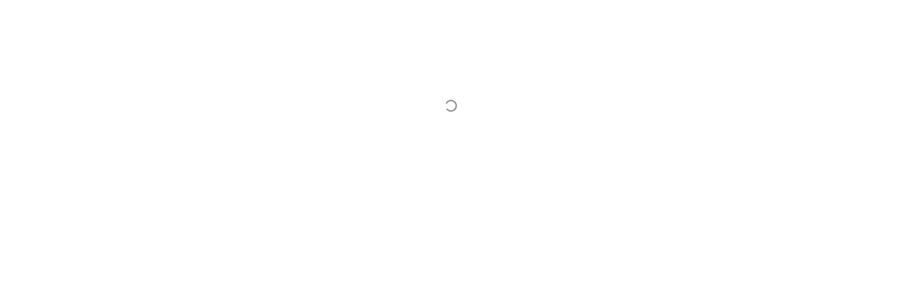

--- FILE ---
content_type: text/html; charset=utf-8
request_url: https://faq-vermieter.naturhaeuschen.de/articles/108552-warum-haben-sich-die-zusatzkosten-geandert
body_size: 3252
content:
<!DOCTYPE html><html lang="en" class="__variable_f367f3 __variable_3a41d0"><head><meta charSet="utf-8"/><meta name="viewport" content="width=device-width, initial-scale=1"/><link rel="stylesheet" href="/_next/static/css/678fe38964269b53.css" data-precedence="next"/><link rel="stylesheet" href="/_next/static/css/047015c862c62c97.css" data-precedence="next"/><link rel="stylesheet" href="/_next/static/css/133f50904189875f.css" data-precedence="next"/><link rel="preload" as="script" fetchPriority="low" href="/_next/static/chunks/webpack-bda87c5b37827ef1.js"/><script src="/_next/static/chunks/fd9d1056-c10004a600ee2efb.js" async=""></script><script src="/_next/static/chunks/2117-769fc963310a4881.js" async=""></script><script src="/_next/static/chunks/main-app-47e8779e10f5eb96.js" async=""></script><script src="/_next/static/chunks/b48ce30f-706c392416e4b712.js" async=""></script><script src="/_next/static/chunks/6137-304211f89e2bd3b7.js" async=""></script><script src="/_next/static/chunks/605-18f8a39cbad90207.js" async=""></script><script src="/_next/static/chunks/8583-d009411bfebc6d9a.js" async=""></script><script src="/_next/static/chunks/app/helpsite/articles/%5Bid%5D/page-f2f08dbcc22de365.js" async=""></script><script src="/_next/static/chunks/8667-0bda31755e40cd77.js" async=""></script><script src="/_next/static/chunks/app/helpsite/layout-003ec4adafd8cd78.js" async=""></script><script src="/_next/static/chunks/2685-22582319c28d9fc9.js" async=""></script><script src="/_next/static/chunks/3793-4c37a203a06d05f4.js" async=""></script><script src="/_next/static/chunks/6858-1494a68084630d92.js" async=""></script><script src="/_next/static/chunks/3664-8b2f467c2747fbfe.js" async=""></script><script src="/_next/static/chunks/540-45feb16084cec84a.js" async=""></script><script src="/_next/static/chunks/9441-f6cf0d1b30e808e3.js" async=""></script><script src="/_next/static/chunks/app/layout-1ab3ffc6487888bd.js" async=""></script><script src="/_next/static/chunks/3145-2675ce71764ddd4e.js" async=""></script><script src="/_next/static/chunks/app/error-69a06db9ebd6c820.js" async=""></script><script src="/_next/static/chunks/app/not-found-7c85700e3c873385.js" async=""></script><script src="/_next/static/chunks/app/global-error-ab5b4f5ef1985606.js" async=""></script><link rel="preload" href="https://d23nko8oj2v3zu.cloudfront.net/assets/public-e3dcbb992df5b7267b072d0e7482a719359b68fba75fd17c3249900a4b03f209.js" as="script"/><link rel="preload" href="https://cdn.jsdelivr.net/npm/algoliasearch@4.24.0/dist/algoliasearch-lite.umd.js" as="script"/><title>General | HelpSite</title><meta name="description" content="Sign in to your HelpSite account"/><link rel="icon" href="/favicon.ico" type="image/x-icon" sizes="16x16"/><meta name="next-size-adjust"/><script src="/_next/static/chunks/polyfills-42372ed130431b0a.js" noModule=""></script></head><body><noscript><iframe src="https://www.googletagmanager.com/ns.html?id=GTM-PZHTK9SJ" height="0" width="0" style="display:none;visibility:hidden"></iframe></noscript><!--$--><!--/$--><script>(self.__next_s=self.__next_s||[]).push(["https://d23nko8oj2v3zu.cloudfront.net/assets/public-e3dcbb992df5b7267b072d0e7482a719359b68fba75fd17c3249900a4b03f209.js",{"id":"helpsite-legacy"}])</script><script>(self.__next_s=self.__next_s||[]).push(["https://cdn.jsdelivr.net/npm/algoliasearch@4.24.0/dist/algoliasearch-lite.umd.js",{"id":"algolia-client"}])</script><div class="flex items-center justify-center h-full min-h-[300px]"><svg xmlns="http://www.w3.org/2000/svg" width="24" height="24" viewBox="0 0 24 24" fill="none" stroke="currentColor" stroke-width="2" stroke-linecap="round" stroke-linejoin="round" class="lucide lucide-loader-circle w-5 h-5 animate-spin text-muted-foreground"><path d="M21 12a9 9 0 1 1-6.219-8.56"></path></svg></div><div role="region" aria-label="Notifications (F8)" tabindex="-1" style="pointer-events:none"><ol tabindex="-1" class="fixed top-0 z-[100] flex max-h-screen w-full flex-col-reverse p-4 sm:bottom-0 sm:right-0 sm:top-auto sm:flex-col md:max-w-[420px]"></ol></div><script src="/_next/static/chunks/webpack-bda87c5b37827ef1.js" async=""></script><script>(self.__next_f=self.__next_f||[]).push([0]);self.__next_f.push([2,null])</script><script>self.__next_f.push([1,"1:HL[\"/_next/static/media/8bf7b2ceda89477b-s.p.woff2\",\"font\",{\"crossOrigin\":\"\",\"type\":\"font/woff2\"}]\n2:HL[\"/_next/static/media/e4af272ccee01ff0-s.p.woff2\",\"font\",{\"crossOrigin\":\"\",\"type\":\"font/woff2\"}]\n3:HL[\"/_next/static/css/678fe38964269b53.css\",\"style\"]\n4:HL[\"/_next/static/css/047015c862c62c97.css\",\"style\"]\n5:HL[\"/_next/static/css/133f50904189875f.css\",\"style\"]\n"])</script><script>self.__next_f.push([1,"6:I[12846,[],\"\"]\n8:I[19107,[],\"ClientPageRoot\"]\n9:I[61967,[\"325\",\"static/chunks/b48ce30f-706c392416e4b712.js\",\"6137\",\"static/chunks/6137-304211f89e2bd3b7.js\",\"605\",\"static/chunks/605-18f8a39cbad90207.js\",\"8583\",\"static/chunks/8583-d009411bfebc6d9a.js\",\"7732\",\"static/chunks/app/helpsite/articles/%5Bid%5D/page-f2f08dbcc22de365.js\"],\"default\",1]\na:I[4707,[],\"\"]\nc:I[36423,[],\"\"]\nd:I[24463,[\"325\",\"static/chunks/b48ce30f-706c392416e4b712.js\",\"6137\",\"static/chunks/6137-304211f89e2bd3b7.js\",\"605\",\"static/chunks/605-18f8a39cbad90207.js\",\"8583\",\"static/chunks/8583-d009411bfebc6d9a.js\",\"8667\",\"static/chunks/8667-0bda31755e40cd77.js\",\"7934\",\"static/chunks/app/helpsite/layout-003ec4adafd8cd78.js\"],\"default\",1]\ne:I[93244,[\"6137\",\"static/chunks/6137-304211f89e2bd3b7.js\",\"605\",\"static/chunks/605-18f8a39cbad90207.js\",\"2685\",\"static/chunks/2685-22582319c28d9fc9.js\",\"3793\",\"static/chunks/3793-4c37a203a06d05f4.js\",\"6858\",\"static/chunks/6858-1494a68084630d92.js\",\"3664\",\"static/chunks/3664-8b2f467c2747fbfe.js\",\"540\",\"static/chunks/540-45feb16084cec84a.js\",\"8667\",\"static/chunks/8667-0bda31755e40cd77.js\",\"9441\",\"static/chunks/9441-f6cf0d1b30e808e3.js\",\"3185\",\"static/chunks/app/layout-1ab3ffc6487888bd.js\"],\"default\",1]\nf:I[63000,[\"6137\",\"static/chunks/6137-304211f89e2bd3b7.js\",\"3145\",\"static/chunks/3145-2675ce71764ddd4e.js\",\"540\",\"static/chunks/540-45feb16084cec84a.js\",\"7601\",\"static/chunks/app/error-69a06db9ebd6c820.js\"],\"default\"]\n10:I[85447,[\"6137\",\"static/chunks/6137-304211f89e2bd3b7.js\",\"3145\",\"static/chunks/3145-2675ce71764ddd4e.js\",\"9160\",\"static/chunks/app/not-found-7c85700e3c873385.js\"],\"default\"]\n13:I[57063,[\"6137\",\"static/chunks/6137-304211f89e2bd3b7.js\",\"3145\",\"static/chunks/3145-2675ce71764ddd4e.js\",\"540\",\"static/chunks/540-45feb16084cec84a.js\",\"6470\",\"static/chunks/app/global-error-ab5b4f5ef1985606.js\"],\"default\"]\nb:[\"id\",\"108552-warum-haben-sich-die-zusatzkosten-geandert\",\"d\"]\n11:{}\n14:[]\n"])</script><script>self.__next_f.push([1,"0:[\"$\",\"$L6\",null,{\"buildId\":\"hI-6NFw5DoLqSgP7G4i0F\",\"assetPrefix\":\"\",\"urlParts\":[\"\",\"articles\",\"108552-warum-haben-sich-die-zusatzkosten-geandert\"],\"initialTree\":[\"\",{\"children\":[\"helpsite\",{\"children\":[\"articles\",{\"children\":[[\"id\",\"108552-warum-haben-sich-die-zusatzkosten-geandert\",\"d\"],{\"children\":[\"__PAGE__\",{}]}]}]}]},\"$undefined\",\"$undefined\",true],\"initialSeedData\":[\"\",{\"children\":[\"helpsite\",{\"children\":[\"articles\",{\"children\":[[\"id\",\"108552-warum-haben-sich-die-zusatzkosten-geandert\",\"d\"],{\"children\":[\"__PAGE__\",{},[[\"$L7\",[\"$\",\"$L8\",null,{\"props\":{\"params\":{\"id\":\"108552-warum-haben-sich-die-zusatzkosten-geandert\"},\"searchParams\":{}},\"Component\":\"$9\"}],null],null],null]},[[null,[\"$\",\"$La\",null,{\"parallelRouterKey\":\"children\",\"segmentPath\":[\"children\",\"helpsite\",\"children\",\"articles\",\"children\",\"$b\",\"children\"],\"error\":\"$undefined\",\"errorStyles\":\"$undefined\",\"errorScripts\":\"$undefined\",\"template\":[\"$\",\"$Lc\",null,{}],\"templateStyles\":\"$undefined\",\"templateScripts\":\"$undefined\",\"notFound\":\"$undefined\",\"notFoundStyles\":\"$undefined\"}]],null],null]},[[null,[\"$\",\"$La\",null,{\"parallelRouterKey\":\"children\",\"segmentPath\":[\"children\",\"helpsite\",\"children\",\"articles\",\"children\"],\"error\":\"$undefined\",\"errorStyles\":\"$undefined\",\"errorScripts\":\"$undefined\",\"template\":[\"$\",\"$Lc\",null,{}],\"templateStyles\":\"$undefined\",\"templateScripts\":\"$undefined\",\"notFound\":\"$undefined\",\"notFoundStyles\":\"$undefined\"}]],null],null]},[[[[\"$\",\"link\",\"0\",{\"rel\":\"stylesheet\",\"href\":\"/_next/static/css/133f50904189875f.css\",\"precedence\":\"next\",\"crossOrigin\":\"$undefined\"}]],[\"$\",\"$Ld\",null,{\"children\":[\"$\",\"$La\",null,{\"parallelRouterKey\":\"children\",\"segmentPath\":[\"children\",\"helpsite\",\"children\"],\"error\":\"$undefined\",\"errorStyles\":\"$undefined\",\"errorScripts\":\"$undefined\",\"template\":[\"$\",\"$Lc\",null,{}],\"templateStyles\":\"$undefined\",\"templateScripts\":\"$undefined\",\"notFound\":\"$undefined\",\"notFoundStyles\":\"$undefined\"}],\"params\":{}}]],null],null]},[[[[\"$\",\"link\",\"0\",{\"rel\":\"stylesheet\",\"href\":\"/_next/static/css/678fe38964269b53.css\",\"precedence\":\"next\",\"crossOrigin\":\"$undefined\"}],[\"$\",\"link\",\"1\",{\"rel\":\"stylesheet\",\"href\":\"/_next/static/css/047015c862c62c97.css\",\"precedence\":\"next\",\"crossOrigin\":\"$undefined\"}]],[\"$\",\"$Le\",null,{\"children\":[\"$\",\"$La\",null,{\"parallelRouterKey\":\"children\",\"segmentPath\":[\"children\"],\"error\":\"$f\",\"errorStyles\":[],\"errorScripts\":[],\"template\":[\"$\",\"$Lc\",null,{}],\"templateStyles\":\"$undefined\",\"templateScripts\":\"$undefined\",\"notFound\":[\"$\",\"$L10\",null,{}],\"notFoundStyles\":[]}],\"params\":\"$11\"}]],null],null],\"couldBeIntercepted\":false,\"initialHead\":[null,\"$L12\"],\"globalErrorComponent\":\"$13\",\"missingSlots\":\"$W14\"}]\n"])</script><script>self.__next_f.push([1,"12:[[\"$\",\"meta\",\"0\",{\"name\":\"viewport\",\"content\":\"width=device-width, initial-scale=1\"}],[\"$\",\"meta\",\"1\",{\"charSet\":\"utf-8\"}],[\"$\",\"title\",\"2\",{\"children\":\"General | HelpSite\"}],[\"$\",\"meta\",\"3\",{\"name\":\"description\",\"content\":\"Sign in to your HelpSite account\"}],[\"$\",\"link\",\"4\",{\"rel\":\"icon\",\"href\":\"/favicon.ico\",\"type\":\"image/x-icon\",\"sizes\":\"16x16\"}],[\"$\",\"meta\",\"5\",{\"name\":\"next-size-adjust\"}]]\n7:null\n"])</script></body></html>

--- FILE ---
content_type: application/javascript; charset=UTF-8
request_url: https://faq-vermieter.naturhaeuschen.de/_next/static/chunks/app/helpsite/layout-003ec4adafd8cd78.js
body_size: 16996
content:
(self.webpackChunk_N_E=self.webpackChunk_N_E||[]).push([[7934],{83794:function(e,n,t){Promise.resolve().then(t.bind(t,24463))},24463:function(e,n,t){"use strict";t.r(n),t.d(n,{default:function(){return k}});var o=t(57437),i=t(2265),r=t(54887),a=t(76026),l=t(48667),s=t(51817),c=t(79981);t(79957);var d=t(95186),u=t(62869),h=t(87769),p=t(42208);function f(e){let{error:n,onSubmit:t}=e,[r,a]=(0,i.useState)(!1),[l,c]=(0,i.useState)(""),[f,m]=(0,i.useState)(!1),v=async e=>{e.preventDefault(),m(!0),await Promise.resolve(null==t?void 0:t(l))};return(0,o.jsxs)("div",{className:"min-h-screen flex flex-col bg-white",children:[(0,o.jsx)("header",{className:"p-6",children:(0,o.jsx)("img",{src:"/images/logos/helpsite-logo.svg",alt:"HelpSite Logo",className:"h-6"})}),(0,o.jsx)("main",{className:"flex flex-1 items-center justify-center",children:(0,o.jsxs)("div",{className:"w-full max-w-md px-6",children:[(0,o.jsx)("h1",{className:"text-xl font-semibold text-center",children:"Password Required"}),(0,o.jsx)("p",{className:"text-center text-gray-600 mb-6 text-sm",children:"This page requires a password to view its content."}),(0,o.jsxs)("form",{onSubmit:v,children:[(0,o.jsxs)("div",{className:"mb-4",children:[(0,o.jsx)("label",{className:"block text-sm font-medium mb-1",children:"Password"}),(0,o.jsxs)("div",{className:"relative",children:[(0,o.jsx)(d.I,{type:r?"text":"password",className:"w-full pr-10 focus-visible:ring-2 focus-visible:ring-blue-500",value:l,onChange:e=>c(e.target.value),autoFocus:!0,disabled:f}),(0,o.jsx)("button",{type:"button",onClick:()=>a(e=>!e),className:"absolute right-3 top-1/2 -translate-y-1/2 text-gray-500 hover:text-gray-700",tabIndex:-1,disabled:f,children:r?(0,o.jsx)(h.Z,{className:"w-5 h-5"}):(0,o.jsx)(p.Z,{className:"w-5 h-5"})})]}),n&&(0,o.jsx)("div",{className:"text-red-500 mt-2 text-sm text-center",children:n})]}),(0,o.jsx)(u.z,{className:"w-full bg-[#3B82F6] hover:bg-blue-600 text-white flex items-center justify-center",type:"submit",disabled:f,children:f?(0,o.jsxs)("span",{className:"inline-flex items-center gap-2",children:[(0,o.jsx)(s.Z,{className:"h-4 w-4 animate-spin"}),"Loading…"]}):"Sign in"})]}),(0,o.jsxs)("div",{className:"text-xs text-gray-500 mt-6 space-y-4 text-center",children:[(0,o.jsx)("p",{children:"If you are the owner of this site and believe this to be an error, contact us at info@helpsite.com for assistance."}),(0,o.jsxs)("p",{children:["If you already have a HelpSite account authorized to view this site,"," ",(0,o.jsx)("a",{href:"#",className:"text-[#00F] underline",children:"login here"}),"."]})]})]})})]})}function m(e){let{siteName:n="Your Help Site",reason:t="unknown",message:i="This site has been disabled.",action:r="Please contact support for assistance.",contactEmail:a,supportEmail:l="info@helpsite.com",subscriptionStatus:s,currentPlan:c,privacySettings:d,counts:u,accountStatus:h}=e;return(0,o.jsxs)("div",{className:"bg-white min-h-screen",style:{color:"var(--HelpSite-foreground, #18181B)"},children:[(0,o.jsx)("style",{children:'\n        .site-disabled-heading {\n          color: var(--HelpSite-foreground, #18181B);\n          font-family: Inter, -apple-system, BlinkMacSystemFont, "Segoe UI", sans-serif;\n          font-size: 48px;\n          font-weight: 500;\n          line-height: 48px;\n        }\n\n        .site-disabled-subheading {\n          color: var(--HelpSite-foreground, #18181B);\n          font-family: Inter, -apple-system, BlinkMacSystemFont, "Segoe UI", sans-serif;\n          font-size: 24px;\n          font-weight: 400;\n          line-height: 32px;\n        }\n\n        .site-disabled-body {\n          color: var(--HelpSite-foreground, #18181B);\n          font-family: Inter, -apple-system, BlinkMacSystemFont, "Segoe UI", sans-serif;\n          font-size: 16px;\n          font-weight: 400;\n          line-height: 24px;\n        }\n\n        .site-disabled-footer-link {\n          font-family: Inter, -apple-system, BlinkMacSystemFont, "Segoe UI", sans-serif;\n          font-size: 14px;\n          font-weight: 500;\n          line-height: 20px;\n          color: var(--HelpSite-foreground, #18181B);\n          text-decoration: none;\n          border: 1px solid var(--HelpSite-input, #E4E4E7);\n          padding: 8px 12px;\n          border-radius: 6px;\n          background: var(--HelpSite-background, #FFF);\n          display: inline-block;\n          transition: all 0.2s;\n        }\n\n        .site-disabled-footer-link:hover {\n          border-color: var(--HelpSite-foreground, #18181B);\n          opacity: 0.8;\n        }\n\n        .disabled-image {\n          height: 100%;\n          max-height: 480px;\n          min-height: 480px;\n          aspect-ratio: 1;\n          width: 100%;\n          object-fit: contain;\n        }\n\n        .reason-box {\n          padding: 16px;\n          border-radius: 8px;\n          font-size: 16px;\n          line-height: 24px;\n          margin-bottom: 24px;\n        }\n\n        .reason-box-privacy {\n          background-color: #EFF6FF;\n          color: #1E40AF;\n          border: 1px solid #BFDBFE;\n        }\n\n        .reason-box-payment {\n          background-color: #FEF2F2;\n          color: #991B1B;\n          border: 1px solid #FECACA;\n        }\n\n        .reason-box-limits {\n          background-color: #FEFCE8;\n          color: #92400E;\n          border: 1px solid #FDE047;\n        }\n\n        .reason-box-title {\n          font-weight: 600;\n          margin-bottom: 8px;\n          display: block;\n        }\n\n        .reason-box-content {\n          font-size: 14px;\n          line-height: 20px;\n        }\n\n        @media (max-width: 768px) {\n          .site-disabled-heading {\n            font-size: 32px;\n            line-height: 40px;\n          }\n\n          .site-disabled-subheading {\n            font-size: 20px;\n            line-height: 28px;\n          }\n\n          .disabled-image {\n            max-height: 320px;\n            min-height: 320px;\n          }\n        }\n      '}),(0,o.jsxs)("div",{className:"py-5",style:{padding:"3rem"},children:[(0,o.jsx)("div",{className:"mb-5 pb-5",style:{marginBottom:"3rem",paddingBottom:"3rem"},children:(0,o.jsx)("div",{className:"flex items-start",children:(0,o.jsx)("img",{src:"/images/logos/helpsite-logo.svg",alt:"Logo",className:"h-8"})})}),(0,o.jsxs)("div",{className:"grid grid-cols-1 lg:grid-cols-2 gap-5 items-center",style:{gap:"3rem"},children:[(0,o.jsxs)("div",{children:[(0,o.jsx)("h1",{className:"site-disabled-heading mb-3",children:"Site Disabled"}),(0,o.jsxs)("p",{className:"site-disabled-subheading mb-4",children:["The ",(0,o.jsx)("strong",{children:n})," Support Site has been disabled by its hosting provider (HelpSite)."]}),(0,o.jsx)("p",{className:"site-disabled-body mb-4",children:i}),(0,o.jsx)("p",{className:"site-disabled-body mb-6",children:r}),"unsupported_privacy"===t&&d&&(0,o.jsxs)("div",{className:"reason-box reason-box-privacy",children:[(0,o.jsx)("span",{className:"reason-box-title",children:"Privacy Settings"}),(0,o.jsxs)("div",{className:"reason-box-content space-y-1",children:[(0,o.jsxs)("div",{children:["• Login Required: ",(0,o.jsx)("strong",{children:d.requires_login?"Yes":"No"})]}),(0,o.jsxs)("div",{children:["• JWT Secret: ",(0,o.jsx)("strong",{children:d.has_jwt_secret?"Yes":"No"})]}),(0,o.jsxs)("div",{children:["• Shared Password: ",(0,o.jsx)("strong",{children:d.has_shared_password?"Yes":"No"})]}),c&&(0,o.jsxs)("div",{style:{marginTop:"8px"},children:["Current Plan: ",(0,o.jsx)("strong",{children:c})]})]})]}),"payment"===t&&(0,o.jsxs)("div",{className:"reason-box reason-box-payment",children:[(0,o.jsx)("span",{className:"reason-box-title",children:"Account Status"}),(0,o.jsxs)("div",{className:"reason-box-content space-y-1",children:[(0,o.jsxs)("div",{children:["Subscription: ",(0,o.jsx)("strong",{children:s||"Unknown"})]}),h&&(0,o.jsxs)("div",{children:["Status: ",(0,o.jsx)("strong",{children:h})]})]})]}),("too_many_users"===t||"too_many_sites"===t||"too_many_articles"===t)&&u&&(0,o.jsxs)("div",{className:"reason-box reason-box-limits",children:[(0,o.jsx)("span",{className:"reason-box-title",children:"Usage Limits"}),(0,o.jsxs)("div",{className:"reason-box-content space-y-1",children:["too_many_users"===t&&(0,o.jsxs)("div",{children:["Users: ",(0,o.jsxs)("strong",{children:[u.current_users,"/",u.max_allowed_users]})]}),"too_many_sites"===t&&(0,o.jsxs)("div",{children:["Sites: ",(0,o.jsxs)("strong",{children:[u.current_sites,"/",u.max_allowed_sites]})]}),"too_many_articles"===t&&(0,o.jsxs)("div",{children:["Articles:"," ",(0,o.jsxs)("strong",{children:[u.current_articles,"/",u.max_allowed_articles]})]}),c&&(0,o.jsxs)("div",{style:{marginTop:"8px"},children:["Current Plan: ",(0,o.jsx)("strong",{children:c})]})]})]}),(0,o.jsxs)("div",{className:"space-y-2 mb-6",children:[a&&(0,o.jsx)("div",{className:"site-disabled-body",children:(0,o.jsx)("a",{href:"mailto:".concat(a),className:"site-disabled-footer-link",style:{display:"inline"},children:"Contact Site Administrator"})}),l&&(0,o.jsx)("div",{className:"site-disabled-body",children:(0,o.jsx)("a",{href:"mailto:".concat(l),className:"site-disabled-footer-link",style:{display:"inline"},children:"Contact HelpSite Support"})})]}),(0,o.jsx)("a",{href:"https://www.helpsite.com",className:"site-disabled-footer-link",children:"Create a knowledge base using HelpSite"})]}),(0,o.jsx)("div",{className:"flex justify-center",children:(0,o.jsx)("img",{src:"/images/sections/error-cat.png",alt:"Site Disabled Illustration",className:"disabled-image"})})]})]})]})}function v(e){let{siteName:n="Site",message:t="This site requires you to log in to view its contents."}=e,i=()=>{let e=window.location.hostname,n=window.location.href,t="https://app.helpsite.com";e.includes("helpsite.test")?t="http://helpsite.test:3000":e.includes("staging")&&(t="https://app.staging-helpsite.us");let o=new URL(t);return o.searchParams.set("external_callback_url",n),o.toString()};return(0,o.jsxs)("div",{className:"bg-white min-h-screen",style:{color:"var(--HelpSite-foreground, #18181B)"},children:[(0,o.jsx)("style",{children:'\n        .login-heading {\n          color: var(--HelpSite-foreground, #18181B);\n          font-family: Inter, -apple-system, BlinkMacSystemFont, "Segoe UI", sans-serif;\n          font-size: 48px;\n          font-weight: 500;\n          line-height: 48px;\n        }\n\n        .login-subheading {\n          color: var(--HelpSite-foreground, #18181B);\n          font-family: Inter, -apple-system, BlinkMacSystemFont, "Segoe UI", sans-serif;\n          font-size: 24px;\n          font-weight: 400;\n          line-height: 32px;\n        }\n\n        .login-body {\n          color: var(--HelpSite-foreground, #18181B);\n          font-family: Inter, -apple-system, BlinkMacSystemFont, "Segoe UI", sans-serif;\n          font-size: 16px;\n          font-weight: 400;\n          line-height: 24px;\n        }\n\n        .login-button {\n          font-family: Inter, -apple-system, BlinkMacSystemFont, "Segoe UI", sans-serif;\n          font-size: 14px;\n          font-weight: 500;\n          line-height: 20px;\n          color: var(--HelpSite-foreground, #18181B);\n          background-color: var(--HelpSite-primary, #3B82F6);\n          color: white;\n          border: none;\n          padding: 12px 24px;\n          border-radius: 6px;\n          cursor: pointer;\n          transition: all 0.2s;\n          text-decoration: none;\n          display: inline-block;\n        }\n\n        .login-button:hover {\n          opacity: 0.9;\n          transform: translateY(-1px);\n        }\n\n        .disabled-image {\n          height: 100%;\n          max-height: 480px;\n          min-height: 480px;\n          aspect-ratio: 1;\n          width: 100%;\n          object-fit: contain;\n        }\n\n        @media (max-width: 768px) {\n          .login-heading {\n            font-size: 32px;\n            line-height: 40px;\n          }\n\n          .login-subheading {\n            font-size: 20px;\n            line-height: 28px;\n          }\n\n          .disabled-image {\n            max-height: 320px;\n            min-height: 320px;\n          }\n        }\n      '}),(0,o.jsxs)("div",{style:{padding:"3rem"},children:[(0,o.jsx)("div",{style:{marginBottom:"3rem",paddingBottom:"3rem"},children:(0,o.jsx)("div",{className:"flex items-start",children:(0,o.jsx)("img",{src:"/images/logos/helpsite-logo.svg",alt:"Logo",className:"h-8"})})}),(0,o.jsxs)("div",{className:"grid grid-cols-1 lg:grid-cols-2 gap-5 items-center",style:{gap:"3rem"},children:[(0,o.jsxs)("div",{children:[(0,o.jsx)("h1",{className:"login-heading mb-3",children:"Login Required"}),(0,o.jsxs)("p",{className:"login-subheading mb-4",children:[(0,o.jsx)("strong",{children:n})," requires authentication."]}),(0,o.jsx)("p",{className:"login-body mb-6",children:t}),(0,o.jsx)("a",{href:i(),className:"login-button",onClick:e=>{let n=i();e.preventDefault();try{window.top&&window.top!==window?window.top.location.href=n:window.location.href=n}catch(e){window.location.href=n}},children:"Log In"})]}),(0,o.jsx)("div",{className:"flex justify-center",children:(0,o.jsx)("img",{src:"/images/sections/error-cat.png",alt:"Login Required Illustration",className:"disabled-image"})})]})]})]})}function g(e){let{targetId:n,children:t,htmlReadyKey:o}=e,[a,l]=(0,i.useState)(null);return(0,i.useEffect)(()=>{l(document.getElementById(n))},[n,o]),a?(0,r.createPortal)(t,a):null}function _(){let[e,n]=(0,i.useState)(""),[t,r]=(0,i.useState)(!1),[a,l]=(0,i.useState)([]),[s,c]=(0,i.useState)("Search for a topic or question…"),d=(0,i.useRef)(null);(0,i.useEffect)(()=>{let e=document.querySelector("#search-form input[name='q']");(null==e?void 0:e.placeholder)&&c(e.placeholder)},[]),(0,i.useEffect)(()=>{var n;let t=null===(n=window)||void 0===n?void 0:n.algoliaIndex;if(t){if(d.current&&(clearTimeout(d.current),d.current=null),e.trim().length<3){l([]),r(!1);return}return d.current=window.setTimeout(async()=>{try{let n=await t.search(e,{hitsPerPage:20,tagFilters:[["published"]]});l((null==n?void 0:n.hits)||[]),r(!0)}catch(e){l([]),r(!1)}},150),()=>{d.current&&(clearTimeout(d.current),d.current=null)}}},[e]);let u=e=>(e||"").replace(/<em>/g,'<span class="bg-yellow-200 not-italic">').replace(/<\/em>/g,"</span>"),h=e=>(null==e?void 0:e.public_path)||(null==e?void 0:e.admin_edit_path)||"#";return(0,o.jsxs)("form",{onSubmit:n=>{n.preventDefault(),e.trim().length>0&&(window.location.href="/search?q=".concat(encodeURIComponent(e.trim())))},className:"twitter-typeahead relative w-full",children:[(0,o.jsx)("input",{type:"search",value:e,onChange:e=>n(e.target.value),onFocus:()=>a.length>0&&r(!0),onBlur:()=>setTimeout(()=>r(!1),200),placeholder:s,className:"w-full border rounded-lg px-3 py-2 focus:outline-none focus:ring focus:ring-blue-300","aria-autocomplete":"list","aria-expanded":t}),t&&(0,o.jsx)("div",{className:"tt-dropdown-menu absolute left-0 right-0 mt-2 z-50 rounded-lg border border-gray-300 bg-white shadow-lg",style:{maxHeight:"320px",overflowY:"auto"},children:a.length?a.map((e,n)=>{var t,i,r,a;return(0,o.jsxs)("div",{className:"tt-suggestion px-5 py-3 hover:bg-gray-50",onMouseDown:()=>{window.location.href=h(e)},children:[(0,o.jsx)("div",{className:"title text-blue-600 text-[16px] font-semibold leading-snug no-underline",dangerouslySetInnerHTML:{__html:u(null==e?void 0:null===(i=e._highlightResult)||void 0===i?void 0:null===(t=i.title)||void 0===t?void 0:t.value)||(null==e?void 0:e.title)||""}}),(null==e?void 0:null===(a=e._highlightResult)||void 0===a?void 0:null===(r=a.text)||void 0===r?void 0:r.value)&&(0,o.jsx)("p",{className:"mt-1 text-[14px] text-black leading-snug line-clamp-2",dangerouslySetInnerHTML:{__html:u(e._highlightResult.text.value)}})]},"".concat(e.objectID,"-").concat(n))}):(0,o.jsx)("div",{className:"no-results p-4 italic text-gray-400",children:"No results found"})})]})}let b=["Inter","Lato","Roboto","IBM Plex Sans","IBM Plex Mono","Plus Jakarta Sans"];function y(e){var n,t,o,i,r,a,l,s,c,d,u,h,p,f,m,v,g,_,b,y,x,w,k,j,S,N,E,D,F,I;let C=String((null==e?void 0:e.font)||"Inter").trim(),B=/\s/.test(C)?"'".concat(C,"'"):C;return"\n    <style data-hs-theme>\n      :root {\n        --hs-font: ".concat(B,", sans-serif;\n        --hs-primary: ").concat(null!==(v=null==e?void 0:null===(n=e.colors)||void 0===n?void 0:n.primary)&&void 0!==v?v:"#2563eb",";\n        --hs-secondary: ").concat(null!==(g=null==e?void 0:null===(t=e.colors)||void 0===t?void 0:t.secondary)&&void 0!==g?g:"#F2C94C",";\n        --hs-bg: ").concat(null!==(_=null==e?void 0:null===(o=e.colors)||void 0===o?void 0:o.background)&&void 0!==_?_:"#ffffff",";\n        --hs-bg-option: ").concat(null!==(b=null==e?void 0:null===(i=e.colors)||void 0===i?void 0:i.background_option)&&void 0!==b?b:"#F5F6F7",";\n        --hs-text: ").concat(null!==(x=null!==(y=null==e?void 0:null===(r=e.colors)||void 0===r?void 0:r.text)&&void 0!==y?y:null==e?void 0:null===(a=e.colors)||void 0===a?void 0:a.text_secondary)&&void 0!==x?x:"#111827",";\n        --hs-text-secondary: ").concat(null!==(k=null!==(w=null==e?void 0:null===(l=e.colors)||void 0===l?void 0:l.text_secondary)&&void 0!==w?w:null==e?void 0:null===(s=e.colors)||void 0===s?void 0:s.text)&&void 0!==k?k:"#4B5563",";\n        --hs-text-muted: ").concat(null!==(j=null==e?void 0:null===(c=e.colors)||void 0===c?void 0:c.text_muted)&&void 0!==j?j:"#6B7280",";\n        --hs-link: ").concat(null!==(S=null==e?void 0:null===(d=e.colors)||void 0===d?void 0:d.link)&&void 0!==S?S:"#2563eb",";\n        --hs-link-visited: ").concat(null!==(E=null!==(N=null==e?void 0:null===(u=e.colors)||void 0===u?void 0:u.link_visited)&&void 0!==N?N:null==e?void 0:null===(h=e.colors)||void 0===h?void 0:h.link)&&void 0!==E?E:"#2563eb",";\n        --hs-button-hover: ").concat(null!==(F=null!==(D=null==e?void 0:null===(p=e.colors)||void 0===p?void 0:p.button_hover)&&void 0!==D?D:null==e?void 0:null===(f=e.colors)||void 0===f?void 0:f.primary)&&void 0!==F?F:"#1d4ed8",";\n        --hs-border: ").concat(null!==(I=null==e?void 0:null===(m=e.colors)||void 0===m?void 0:m.border)&&void 0!==I?I:"currentColor",";\n      }\n    </style>\n  ")}function x(e){let n=document.implementation.createHTMLDocument("");return n.documentElement.innerHTML=e,Array.from(n.head.querySelectorAll("link[rel='stylesheet'], link[rel='icon'], link[rel='shortcut icon'], style")).forEach(e=>{let n=e.cloneNode(!0);n.setAttribute("data-hs-hoisted","1"),"LINK"===n.tagName&&document.head.querySelector('link[rel="stylesheet"][href="'.concat(n.getAttribute("href"),'"]'))||document.head.appendChild(n)}),n.body.innerHTML||e}function w(e){let n={};if("string"==typeof(null==e?void 0:e.font)&&e.font.trim()&&(n.font=e.font.trim()),(null==e?void 0:e.colors)&&"object"==typeof e.colors){let t={},o={primary_color:"primary",secondary_color:"secondary",background_color:"background",background_option_color:"background_option",text_color:"text",text_secondary_color:"text_secondary",text_muted_color:"text_muted",text_link_color:"link",text_link_visited_color:"link_visited",button_hover_color:"button_hover",border_color:"border"};for(let[n,i]of Object.entries(e.colors)){let e=o[n];e&&"string"==typeof i&&i.trim()&&(t[e]=i.trim())}n.colors=t}return n}function k(e){let{children:n}=e;console.log("\uD83C\uDFD7️ SupportLayout mounting - session cookie present:","undefined"!=typeof document&&document.cookie.includes("next-auth.session-token")),"undefined"!=typeof document&&console.log("\uD83C\uDF6A All cookies at layout mount:",document.cookie);let[t,r]=(0,i.useState)(""),[d,u]=(0,i.useState)(void 0),[h,p]=(0,i.useState)(!1),[k,j]=(0,i.useState)(!1),[S,N]=(0,i.useState)(!1),[E,D]=(0,i.useState)(!1),[F,I]=(0,i.useState)({}),[C,B]=(0,i.useState)(null),[P,q]=(0,i.useState)(void 0),[L,T]=(0,i.useState)(!1),[z,A]=(0,i.useState)(!1),[R,U]=(0,i.useState)(!0),M=(0,i.useRef)(null),H=(0,i.useMemo)(()=>'<div id="helpsite-content"></div>',[]);(0,i.useEffect)(()=>{A(!0);let e=localStorage.getItem("helpsite_page_password");e&&(q(e),j(!0))},[]),(0,i.useEffect)(()=>{document.body.classList.add("sites","action-show");let e=document.cookie,n=setInterval(()=>{let n=document.cookie;if(n!==e){let t=e.includes("next-auth.session-token"),o=n.includes("next-auth.session-token");t&&!o&&(console.error("⚠️ SESSION COOKIE DISAPPEARED!"),console.log("Previous cookies:",e.substring(0,200)),console.log("Current cookies:",n.substring(0,200)),console.trace("Cookie change stack trace")),e=n}},100);return()=>{document.body.classList.remove("sites","action-show"),clearInterval(n)}},[]);let O=()=>{let e=window;if(!M.current||"function"!=typeof e.algoliasearch)return;let{application_id:n,search_api_key:t,article_index_name:o}=M.current;try{let i=e.algoliasearch(n,t);e.algolia=i,e.algoliaIndex=i.initIndex(o)}catch(e){}};(0,i.useEffect)(()=>{if(!z)return;let e=0,n=setInterval(()=>{let t=window;if(M.current&&"function"==typeof t.algoliasearch){O(),clearInterval(n);return}(e+=1)>30&&clearInterval(n)},100);return()=>clearInterval(n)},[z]),(0,i.useEffect)(()=>{if(!z)return;let e=new a.Kj;(async()=>{var n,t,o,i,a,l,s,d,h,f,m,v,g,_,k,S,E,F,C,q,T,z,A,R,W,Z,Y,J,$,V,K,G,Q,X,ee,en,et,eo,ei,er,ea,el,es,ec,ed,eu,eh,ep,ef,em,ev,eg,e_,eb,ey,ex,ew,ek,ej,eS,eN,eE,eD,eF,eI,eC,eB,eP,eq,eL,eT,ez,eA,eR,eU,eM,eH,eO,eW,eZ,eY,eJ,e$,eV,eK,eG;try{let ed,eu;U(!0);let eh=window.location.host,ep=window.location.pathname,ef=ep.startsWith("/helpsite")?ep.replace(/^\/helpsite/,"")||"/":ep,em="",ev="",eg="",e_="",eb="";{let e=new URLSearchParams(window.location.search);em=e.get("pw")||"",ev=e.get("jwt")||"",e_=e.get("preview_layout")||e.get("preview")||"",eb=e.get("preview_theme_id")||e.get("theme")||e.get("theme_id")||"";let n=(e,n)=>{let t=new Date(Date.now()+365*864e5).toUTCString(),o="https:"===window.location.protocol,i="".concat(e,"=").concat(encodeURIComponent(n),"; expires=").concat(t,"; path=/")+(o?"; SameSite=None; Secure":"; SameSite=Lax");document.cookie=i};eg=(e=>{var n;let t="; ".concat(document.cookie).split("; ".concat(e,"="));return 2===t.length&&(null===(n=t.pop())||void 0===n?void 0:n.split(";").shift())||""})("helpsite_jwt");let t=window.self!==window.top;if(console.log("\uD83E\uDDE9 Iframe fallback check",{inIframe:t,jwtFromQuery:ev,jwtFromCookie:eg,cookiesAtCheck:document.cookie,pathname:window.location.pathname,search:window.location.search}),t&&!ev){if(eg){console.log("\uD83E\uDDE9 Iframe JWT fallback active - rewriting URL with helpsite_jwt from cookie",{pathname:window.location.pathname,search:window.location.search});let e=new URLSearchParams(window.location.search);e.set("jwt",eg);let n=e.toString(),t=n?"".concat(window.location.pathname,"?").concat(n):window.location.pathname;window.location.replace(t);return}console.warn("\uD83E\uDDE9 Iframe JWT fallback: no helpsite_jwt cookie available; cannot rewrite URL with jwt.")}if(em&&(window.__helpsite_pw=em),ev&&(n("helpsite_jwt",ev),n("nextjs_jwt",ev),eg=ev),em||ev){e.delete("pw"),e.delete("jwt");let n=e.toString(),t=n?"".concat(window.location.pathname,"?").concat(n):window.location.pathname;window.history.replaceState({},"",t)}}let ey={on_home_page:"/"===ef||"/index"===ef,on_category_page:/^\/categories(\/|$)/.test(ef),on_article_page:/^\/articles(\/|$)/.test(ef),on_contact_page:/^\/contact(\/|$)/.test(ef)},ex={current_path:ep,render_layout:!1};em&&(ex.pw=em),eg&&(ex.jwt=eg),P&&(ex.shared_password=P),e_&&(ex.preview=!0),eb&&(ex.theme_id=eb);let{data:ew}=await c.Z.get("/api/public/layout",{params:{...ex,_ts:Date.now()},headers:{"x-helpsite-host":eh}});if(console.log("API Response:",{error:null==ew?void 0:ew.error,site_name:null==ew?void 0:ew.site_name}),(null==ew?void 0:ew.error)==="Unauthorized"&&((null==ew?void 0:null===(n=ew.message)||void 0===n?void 0:n.includes("Login required"))||(null==ew?void 0:null===(t=ew.message)||void 0===t?void 0:t.includes("Valid JWT required")))){D(!0),I({siteName:(null==ew?void 0:ew.site_name)||"This Help Site",message:(null==ew?void 0:ew.message)||"This site requires you to log in to view its contents."}),r(""),U(!1);return}if((null==ew?void 0:ew.error)==="site_disabled"){N(!0),B({siteName:null==ew?void 0:ew.site_name,reason:null==ew?void 0:ew.reason,message:null==ew?void 0:ew.message,action:null==ew?void 0:ew.action,contactEmail:null==ew?void 0:ew.contact_email,supportEmail:null==ew?void 0:ew.support_email,subscriptionStatus:null==ew?void 0:ew.subscription_status,currentPlan:null==ew?void 0:ew.current_plan,privacySettings:null==ew?void 0:ew.privacy_settings,counts:null==ew?void 0:ew.counts,accountStatus:null==ew?void 0:ew.account_status}),r(""),U(!1);return}if((null==ew?void 0:ew.error)==="Shared password required"){console.log("\uD83D\uDD34 Password required error in try block"),j(!1),P&&localStorage.removeItem("helpsite_page_password"),p(!0),u(L?"Incorrect password. Please try again.":void 0),r(""),console.log("\uD83D\uDFE2 Setting isLoading to false (password required)"),U(!1);return}P&&(localStorage.setItem("helpsite_page_password",P),console.log("\uD83D\uDCBE Password saved to localStorage")),j(!1),p(!1),u(void 0),(null==ew?void 0:ew.algolia_credentials)&&(M.current={application_id:ew.algolia_credentials.application_id,search_api_key:ew.algolia_credentials.search_api_key,article_index_name:ew.algolia_credentials.article_index_name},O()),window.__helpsite_contact_form_enabled=ew.contact_form_enabled,window.__helpsite_toc_enabled=ew.toc_enabled,window.__helpsite_site_id=ew.site_id,window.__helpsite_template_contact_custom=null==ew?void 0:ew.template_contact_custom,window.__helpsite_template_contact=null==ew?void 0:ew.template_contact,window.__helpsite_template_contact_submitted_custom=null==ew?void 0:ew.template_contact_submitted_custom,window.__helpsite_template_contact_submitted=null==ew?void 0:ew.template_contact_submitted;let ek=!!(ew.template_layout_custom&&ew.template_layout);console.log("\uD83E\uDDE9 Layout template flags",{template_layout_custom:ew.template_layout_custom,has_template_layout:!!ew.template_layout,wantsCustom:ek});let ej=function(){let e=new URLSearchParams(window.location.search),n=e.get("preview_theme");if(n)try{let e=JSON.parse(n);return w(e)}catch(e){}let t=e.get("font")||void 0,o={primary_color:e.get("primary_color")||void 0,secondary_color:e.get("secondary_color")||void 0,background_color:e.get("background_color")||void 0,background_option_color:e.get("background_option_color")||void 0,text_color:e.get("text_color")||void 0,text_secondary_color:e.get("text_secondary_color")||void 0,text_muted_color:e.get("text_muted_color")||void 0,text_link_color:e.get("text_link_color")||void 0,text_link_visited_color:e.get("text_link_visited_color")||void 0,button_hover_color:e.get("button_hover_color")||void 0,border_color:e.get("border_color")||void 0};return t||Object.values(o).some(Boolean)?w({font:t,colors:o}):null}(),eS={font:null==ew?void 0:null===(o=ew.theme)||void 0===o?void 0:o.font,colors:{primary:null!==(ee=null==ew?void 0:null===(a=ew.theme)||void 0===a?void 0:null===(i=a.colors)||void 0===i?void 0:i.primary)&&void 0!==ee?ee:null==ew?void 0:null===(l=ew.theme)||void 0===l?void 0:l.primary_color,background:null!==(en=null==ew?void 0:null===(d=ew.theme)||void 0===d?void 0:null===(s=d.colors)||void 0===s?void 0:s.background)&&void 0!==en?en:null==ew?void 0:null===(h=ew.theme)||void 0===h?void 0:h.background_color,background_option:null!==(et=null==ew?void 0:null===(m=ew.theme)||void 0===m?void 0:null===(f=m.colors)||void 0===f?void 0:f.background_option)&&void 0!==et?et:null==ew?void 0:null===(v=ew.theme)||void 0===v?void 0:v.background_option_color,text:null!==(eo=null==ew?void 0:null===(_=ew.theme)||void 0===_?void 0:null===(g=_.colors)||void 0===g?void 0:g.text)&&void 0!==eo?eo:null==ew?void 0:null===(k=ew.theme)||void 0===k?void 0:k.text_color,text_secondary:null!==(ei=null==ew?void 0:null===(E=ew.theme)||void 0===E?void 0:null===(S=E.colors)||void 0===S?void 0:S.text_secondary)&&void 0!==ei?ei:null==ew?void 0:null===(F=ew.theme)||void 0===F?void 0:F.text_secondary_color,text_muted:null!==(er=null==ew?void 0:null===(q=ew.theme)||void 0===q?void 0:null===(C=q.colors)||void 0===C?void 0:C.text_muted)&&void 0!==er?er:null==ew?void 0:null===(T=ew.theme)||void 0===T?void 0:T.text_muted_color,link:null!==(ea=null==ew?void 0:null===(A=ew.theme)||void 0===A?void 0:null===(z=A.colors)||void 0===z?void 0:z.link)&&void 0!==ea?ea:null==ew?void 0:null===(R=ew.theme)||void 0===R?void 0:R.text_link_color,link_visited:null!==(el=null==ew?void 0:null===(Z=ew.theme)||void 0===Z?void 0:null===(W=Z.colors)||void 0===W?void 0:W.link_visited)&&void 0!==el?el:null==ew?void 0:null===(Y=ew.theme)||void 0===Y?void 0:Y.text_link_visited_color,button_hover:null!==(es=null==ew?void 0:null===($=ew.theme)||void 0===$?void 0:null===(J=$.colors)||void 0===J?void 0:J.button_hover)&&void 0!==es?es:null==ew?void 0:null===(V=ew.theme)||void 0===V?void 0:V.button_hover_color,border:null!==(ec=null==ew?void 0:null===(G=ew.theme)||void 0===G?void 0:null===(K=G.colors)||void 0===K?void 0:K.border)&&void 0!==ec?ec:null==ew?void 0:null===(Q=ew.theme)||void 0===Q?void 0:Q.border_color}},eN=eb||(null==ew?void 0:null===(X=ew.theme)||void 0===X?void 0:X.id)||(null==ew?void 0:ew.theme_id),eE=function(e,n){var t,o,i;if(e||n)return{font:null!==(t=null==n?void 0:n.font)&&void 0!==t?t:null==e?void 0:e.font,colors:{...null!==(o=null==e?void 0:e.colors)&&void 0!==o?o:{},...null!==(i=null==n?void 0:n.colors)&&void 0!==i?i:{}}}}(eS,ej);(function(e){let n=document.head;if(!n.querySelector('link[rel="dns-prefetch"][href="https://fonts.googleapis.com"]')){let e=document.createElement("link");e.rel="dns-prefetch",e.href="https://fonts.googleapis.com",n.appendChild(e)}if(!n.querySelector('link[rel="dns-prefetch"][href="https://fonts.gstatic.com"]')){let e=document.createElement("link");e.rel="dns-prefetch",e.href="https://fonts.gstatic.com",n.appendChild(e)}if(!n.querySelector('link[rel="preconnect"][href="https://fonts.googleapis.com"]')){let e=document.createElement("link");e.rel="preconnect",e.href="https://fonts.googleapis.com",n.appendChild(e)}if(!n.querySelector('link[rel="preconnect"][href="https://fonts.gstatic.com"]')){let e=document.createElement("link");e.rel="preconnect",e.href="https://fonts.gstatic.com",e.crossOrigin="anonymous",n.appendChild(e)}let t="hs-google-fonts",o=n.querySelector("link#".concat(t));o?o.href!==e&&(o.href=e):((o=document.createElement("link")).id=t,o.rel="stylesheet",o.href=e,o.media="all",n.appendChild(o))})(function(e){let n=new Set(b);e&&e.trim()&&n.add(e.trim());let t=Array.from(n).map(e=>encodeURIComponent(e).replace(/%20/g,"+")).map(e=>"family=".concat(e,":ital,wght@0,400;0,500;0,600;0,700;1,400;1,500;1,600;1,700")).join("&");return"https://fonts.googleapis.com/css2?".concat(t,"&display=swap")}(null==eE?void 0:eE.font)),function(){let e=document.head,n="https://d23nko8oj2v3zu.cloudfront.net/assets/public-e555055fdd2eef6da0dc4d4ef064dae15d0c6b6cabc4125d27d575ff0a006fc4.css";if(!e.querySelector('link[rel="stylesheet"][href="'.concat(n,'"]'))){let t=document.createElement("link");t.rel="stylesheet",t.href=n,t.media="all",e.appendChild(t)}}(),ed=ek?(null==ew?void 0:ew.header_theme_css)||"":(null==ew?void 0:ew.header_theme_css)&&String(ew.header_theme_css).trim().length>0?"".concat(ew.header_theme_css,"\n                 ").concat(y(eE)):y(eE);let eD={...ew,...ey,header_theme_css:ed,page_content:H};if(ek)try{console.log("\uD83E\uDDE9 Fetching server-rendered custom layout HTML from Rails API (primary path)");let{data:e}=await c.Z.get("/api/public/layout",{params:{...ex,render_layout:!0,page_content:H,_ts:Date.now()},headers:{"x-helpsite-host":eh}});if(null==e?void 0:e.html){console.log("\uD83E\uDDE9 Using server-rendered custom layout HTML from Rails API");let n=x(e.html);r(n),console.log("\uD83D\uDFE2 Setting isLoading to false (server-rendered custom layout)"),U(!1);return}console.warn("⚠️ render_layout=true response did not include html; falling back to default layoutTemplate")}catch(e){console.error("❌ Failed to fetch server-rendered layout HTML, using default layoutTemplate instead",e)}try{console.log("\uD83E\uDDF1 Using built-in default helpsite layout template");let n=function(e){let n=null!=e?String(e):"";switch(console.log("getLayoutTemplateForTheme",{themeId:e,id:n}),n){case"1":default:return'\n<!DOCTYPE html>\n<html lang="en">\n<head>\n  <title>{{ page_title | escape }}</title>\n\n  {{ header_core_css }}\n  {{ header_theme_css }}\n\n  <link rel="stylesheet" href="https://d23nko8oj2v3zu.cloudfront.net/assets/public-e555055fdd2eef6da0dc4d4ef064dae15d0c6b6cabc4125d27d575ff0a006fc4.css" media="all">\n  <link rel="shortcut icon" href="{{ site_favicon_url | escape }}">\n  <meta property="og:type" content="website">\n  <meta property="og:title" content="{{ page_title | escape }}">\n  <meta property="og:url" content="{{ canonical_url | escape }}">\n  <meta property="description" content="{{ meta_description | escape }}">\n  <meta name="viewport" content="width=device-width, initial-scale=1.0">\n  <link rel="canonical" href="{{ canonical_url | escape }}">\n  <style>\n    body{ background: var(--hs-bg,#fff); color: var(--hs-text,#111); }\n    .sites { font-family: var(--hs-font) !important; }\n    a{ color: var(--hs-link,#2563eb); }\n    a:visited{ color: var(--hs-link-visited,var(--hs-link,#2563eb)); }\n    header, footer{ background: var(--hs-bg-option, #F5F6F7); }\n    .btn.btn-primary, .contact-link, .btn-primary{\n      background: var(--hs-primary,#2563eb); border-color: var(--hs-primary,#2563eb); color:#fff;\n    }\n    .btn.btn-primary:hover, .contact-link:hover, .btn-primary:hover{\n      background: var(--hs-button-hover, var(--hs-primary,#2563eb));\n      border-color: var(--hs-button-hover, var(--hs-primary,#2563eb));\n      color:#fff;\n    }\n  </style>\n</head>\n<body class="{{ body_classes }}">\n<header>\n  <div class="container">\n    <h1>\n      {% if site_website_url %}<a href="{{ site_website_url | escape }}">{% endif %}\n      {% if site_logo_url %}\n        <img width="123" style="vertical-align: top; margin: 1px 5px 0 0;" src="{{ site_logo_url | escape }}" alt="{{ site_title | escape }}" />\n      {% else %}\n        {{ site_title | escape }}\n      {% endif %}\n      {% if site_website_url %}</a>{% endif %}\n      <a href="/"><span>Support Center</span></a>\n    </h1>\n\n    {% if on_home_page %}\n      <div class="nav-links">\n        {% if contact_form_enabled %}\n          <a class="contact-link" href="/contact">Contact Us</a>\n        {% endif %}\n      </div>\n    {% endif %}\n\n    <div id="search-form-container">\n      <div id="search-form">\n        <form accept-charset="UTF-8" action="/search" class="search" method="get">\n          {% if on_home_page %}\n            {% assign search_box_placeholder = \'What can we help you with? Search for a topic or question…\' %}\n          {% else %}\n            {% assign search_box_placeholder = \'Search for a topic or question…\' %}\n          {% endif %}\n          <input autocomplete="off" id="search" incremental="true" name="q" aria-label="Search keywords" placeholder="{{ search_box_placeholder | escape }}" type="search" value="{{ search_query | escape }}">\n        </form>\n      </div>\n    </div>\n  </div>\n</header>\n\n<div id="content-container" class="container">\n  <div id="helpsite-content">{{ page_content }}</div>\n</div>\n\n<footer{% if on_home_page %} style="background: transparent;"{% endif %}>\n  <div class="container">\n    {% if contact_form_enabled %}\n      {% unless on_contact_page %}\n        <div class="pull-right">\n          <h4>Still need help?</h4>\n          <p><a class="btn btn-lg btn-primary contact-link" href="/contact">Contact Us</a></p>\n        </div>\n      {% endunless %}\n    {% endif %}\n\n    {% unless categories == empty %}\n      <h4>Browse by Topic</h4>\n      <ul class="topic-list">\n        {% for category in categories %}\n          <li><a href="{{ category.path }}">{{ category.title | escape }}</a>\n        {% endfor %}\n      </ul>\n    {% endunless %}\n  </div>\n</footer>\n\n<div class="container bottom-footer">\n  <ul>\n    {% if show_powered_by %}\n      <li>Powered by <a href="{{ powered_by_url }}" target="_blank">{{ powered_by_name }}</a></li>\n    {% endif %}\n    {% if current_user.has_dashboard_access %}\n      <li><a href="{{ site_dashboard_url }}">Admin</a></li>\n    {% endif %}\n    {% if show_logout_link %}\n      <li>{{ logout_link }}</li>\n    {% endif %}\n    {% if show_login_link %}\n      <li><a href="{{ login_url }}">Login</a></li>\n    {% endif %}\n  </ul>\n</div>\n\n{{ footer_core_js }}\n</body>\n</html>\n';case"2":return'\n<!DOCTYPE html>\n<html lang="en">\n<head>\n  <title>{{ page_title | escape }}</title>\n\n  {{ header_core_css }}\n  {{ header_theme_css }}\n\n  <link rel="stylesheet" href="https://d23nko8oj2v3zu.cloudfront.net/assets/public-e555055fdd2eef6da0dc4d4ef064dae15d0c6b6cabc4125d27d575ff0a006fc4.css" media="all">\n  <link rel="shortcut icon" href="{{ site_favicon_url | escape }}">\n  <meta property="og:type" content="website">\n  <meta property="og:title" content="{{ page_title | escape }}">\n  <meta property="og:url" content="{{ canonical_url | escape }}">\n  <meta property="description" content="{{ meta_description | escape }}">\n  <meta name="viewport" content="width=device-width, initial-scale=1.0">\n  <link rel="canonical" href="{{ canonical_url | escape }}">\n  <style>\n    body{ background: var(--hs-bg,#fff); color: var(--hs-text-secondary, var(--hs-text,#4B5563)); }\n    .sites { font-family: var(--hs-font) !important; }\n    a{ color: var(--hs-link,#2563eb); }\n    a:visited{ color: var(--hs-link-visited,var(--hs-link,#2563eb)); }\n    header{ background: var(--hs-primary,#2563eb); }\n    footer{ background: var(--hs-bg-option, #F5F6F7); }\n    .btn.btn-primary, .contact-link, .btn-primary{\n      background: var(--hs-primary,#2563eb); border-color: var(--hs-primary,#2563eb); color: var(--hs-text,#ffffff);\n    }\n    .btn.btn-primary:hover, .btn-primary:hover{\n      background: var(--hs-button-hover, var(--hs-primary,#2563eb));\n      border-color: var(--hs-button-hover, var(--hs-primary,#2563eb));\n      color: var(--hs-text,#ffffff);\n    }\n    .contact-link {\n      font-weight: 600;\n    }\n    .bottom-footer {\n      background: var(--hs-bg-option, #F5F6F7);\n      min-height: 50px;\n      display: flex;\n      align-items: center;\n      justify-content: center;\n    }\n    .bottom-footer ul {\n      display: flex;\n      flex-direction: row;\n      gap: 24px;\n      justify-content: flex-end;\n      align-items: center;\n      width: 100%;\n      margin-top: 10px;\n      padding: 0;\n      list-style: none;\n      font-weight: 500;\n    }\n    .bottom-footer li {\n      font-weight: 500;\n    }\n    .bottom-footer,\n    .bottom-footer li {\n      color: var(--hs-text-secondary, var(--hs-text,#4B5563)) !important;\n    }\n    /* Helpsite and Admin links as textlink */\n    .bottom-footer li a[href="/"],\n    .bottom-footer li a[href*="admin"],\n    .bottom-footer li a[href*="dashboard"] {\n      color: var(--hs-link, #2563eb) !important;\n    }\n    .bottom-footer li a[href="/"].active,\n    .bottom-footer li a[href*="admin"].active,\n    .bottom-footer li a[href*="dashboard"].active {\n      text-decoration: underline;\n    }\n    .support-center-title {\n      color: var(--hs-text-secondary, var(--hs-text,#ffffff));\n      font-weight: 600;\n      font-size: 28px;\n      text-align: center !important;\n      margin: 16px 0 12px;\n    }\n    /* Search input only styling */\n    #search-form input[type="search"],\n    .twitter-typeahead input[type="search"] {\n      background-color: color-mix(in srgb, var(--hs-primary,#2563eb) 5%, #ffffff);\n      background-image: url("data:image/svg+xml,%3Csvg xmlns=\'http://www.w3.org/2000/svg\' fill=\'none\' viewBox=\'0 0 24 24\' stroke=\'%236B7280\'%3E%3Cpath stroke-linecap=\'round\' stroke-linejoin=\'round\' stroke-width=\'2\' d=\'M21 21l-4.35-4.35M10.5 18a7.5 7.5 0 110-15 7.5 7.5 0 010 15z\'/%3E%3C/svg%3E");\n      background-repeat: no-repeat;\n      background-position: right 12px center;\n      background-size: 18px 18px;\n      padding-right: 40px;\n      color: var(--hs-text-secondary, #4B5563);\n    }\n    #search-form input[type="search"]::placeholder,\n    .twitter-typeahead input[type="search"]::placeholder {\n      color: var(--hs-text-secondary, #4B5563);\n    }\n    /* All other inputs and textareas */\n    input[type="text"],\n    input[type="email"],\n    input[type="file"],\n    textarea {\n      background-color: color-mix(in srgb, var(--hs-primary,#2563eb) 5%, #ffffff) !important;\n      color: var(--hs-text-secondary, #4B5563) !important;\n    }\n    input[type="text"]::placeholder,\n    input[type="email"]::placeholder,\n    textarea::placeholder {\n      color: var(--hs-text-secondary, #4B5563) !important;\n    }\n    /* In template1, header text follows the theme text color */\n    header,\n    header h1,\n    header a,\n    header a:visited,\n    header span,\n    header .contact-link {\n      color: var(--hs-text,#ffffff) !important;\n    }\n    /* Footer links use primary color */\n    .bottom-footer a {\n      color: var(--hs-primary, #2563eb) !important;\n    }\n  </style>\n</head>\n<body class="{{ body_classes }}">\n<header>\n  <div class="container">\n    <h1>\n      {% if site_website_url %}<a href="{{ site_website_url | escape }}">{% endif %}\n      {% if site_logo_url %}\n        <img width="123" style="vertical-align: top; margin: 1px 5px 0 0;" src="{{ site_logo_url | escape }}" alt="{{ site_title | escape }}" />\n      {% else %}\n        {{ site_title | escape }}\n      {% endif %}\n      {% if site_website_url %}</a>{% endif %}\n      <a href="/"><span>Support Center</span></a>\n    </h1>\n\n    {% if on_home_page %}\n      <div class="nav-links">\n        {% if contact_form_enabled %}\n          <a class="contact-link" href="/contact">Contact Us</a>\n        {% endif %}\n      </div>\n    {% endif %}\n\n    {% if on_contact_page %}\n      <div id="search-form-container">\n        <div id="search-form">\n          <form accept-charset="UTF-8" action="/search" class="search" method="get">\n            {% assign search_box_placeholder = \'Search for a topic or question…\' %}\n            <input autocomplete="off" id="search" incremental="true" name="q" aria-label="Search keywords" placeholder="{{ search_box_placeholder | escape }}" type="search" value="{{ search_query | escape }}">\n          </form>\n        </div>\n      </div>\n    {% endif %}\n  </div>\n</header>\n\n{% if on_home_page or on_search_page %}\n  <div id="search-form-container" class="container">\n    <h1 class="support-center-title">Support Center</h1>\n    <div id="search-form">\n      <form accept-charset="UTF-8" action="/search" class="search" method="get">\n        {% if on_home_page %}\n          {% assign search_box_placeholder = \'What can we help you with? Search for a topic or question…\' %}\n        {% else %}\n          {% assign search_box_placeholder = \'Search for a topic or question…\' %}\n        {% endif %}\n        <input autocomplete="off" id="search" incremental="true" name="q" aria-label="Search keywords" placeholder="{{ search_box_placeholder | escape }}" type="search" value="{{ search_query | escape }}">\n      </form>\n    </div>\n  </div>\n{% endif %}\n\n<div id="content-container" class="container">\n  {% if on_category_page or on_article_page %}\n    {{ breadcrumbs }}\n  {% endif %}\n  <div id="helpsite-content">{{ page_content }}</div>\n</div>\n\n<div class="bottom-footer">\n  <ul>\n    {% if show_powered_by %}\n      <li>Powered by <a href="{{ powered_by_url }}" target="_blank">{{ powered_by_name }}</a></li>\n    {% endif %}\n    {% if current_user.has_dashboard_access %}\n      <li><a href="{{ site_dashboard_url }}">Admin</a></li>\n    {% endif %}\n    {% if show_logout_link %}\n      <li>{{ logout_link }}</li>\n    {% endif %}\n    {% if show_login_link %}\n      <li><a href="{{ login_url }}">Login</a></li>\n    {% endif %}\n  </ul>\n</div>\n\n{{ footer_core_js }}\n</body>\n</html>\n';case"3":return'\n<!DOCTYPE html>\n<html lang="en">\n<head>\n  <title>{{ page_title | escape }}</title>\n\n  {{ header_core_css }}\n  {{ header_theme_css }}\n\n  <link rel="stylesheet" href="https://d23nko8oj2v3zu.cloudfront.net/assets/public-e555055fdd2eef6da0dc4d4ef064dae15d0c6b6cabc4125d27d575ff0a006fc4.css" media="all">\n  <link rel="shortcut icon" href="{{ site_favicon_url | escape }}">\n  <meta property="og:type" content="website">\n  <meta property="og:title" content="{{ page_title | escape }}">\n  <meta property="og:url" content="{{ canonical_url | escape }}">\n  <meta property="description" content="{{ meta_description | escape }}">\n  <meta name="viewport" content="width=device-width, initial-scale=1.0">\n  <link rel="canonical" href="{{ canonical_url | escape }}">\n  <style>\n    body{ background: var(--hs-bg,#0a0a0a); color: var(--hs-text,#00ff00); }\n    .sites { font-family: var(--hs-font, \'IBM Plex Mono\', monospace) !important; }\n    a{ color: var(--hs-link,#00ff00); text-decoration: none; }\n    a:hover{ text-decoration: underline; }\n    a:visited{ color: var(--hs-link-visited,var(--hs-link,#00ff00)); }\n    header{ background: var(--hs-bg-option,#0a0a0a); }\n    footer{ background: var(--hs-bg-option,#0a0a0a); }\n    .btn.btn-primary, .btn-primary{\n      background: transparent;\n      border: none;\n      color: var(--hs-primary,#00ff00);\n      padding: 8px 16px;\n    }\n    .btn.btn-primary:hover, .btn-primary:hover{\n      background: var(--hs-primary,#00ff00);\n      color: var(--hs-bg,#0a0a0a);\n      border: none;\n    }\n    .contact-link {\n      color: var(--hs-link,#00ff00);\n      text-decoration: none;\n      font-weight: 400;\n    }\n    .contact-link:hover {\n      text-decoration: underline;\n    }\n    .bottom-footer {\n      background: var(--hs-bg,#0a0a0a);\n      min-height: 50px;\n      display: flex;\n      align-items: center;\n      justify-content: center;\n    }\n    .bottom-footer ul {\n      display: flex;\n      flex-direction: row;\n      gap: 24px;\n      justify-content: flex-end;\n      align-items: center;\n      width: 100%;\n      margin-top: 10px;\n      padding: 0;\n      list-style: none;\n    }\n    .bottom-footer,\n    .bottom-footer li {\n      color: var(--hs-text,#00ff00);\n    }\n    .bottom-footer a {\n      color: var(--hs-link,#00ff00);\n    }\n    header,\n    header h1,\n    header a,\n    header a:visited,\n    header span {\n      color: var(--hs-text,#00ff00) !important;\n    }\n    /* Remove borders globally except for search inputs */\n    *, *::before, *::after {\n      border: none !important;\n    }\n    /* Override for search components - must come after global rule */\n    .dark-terminal-search-input {\n      border: 2px solid var(--hs-text, #00ff00) !important;\n    }\n    .dark-terminal-search-dropdown {\n      border: 2px solid var(--hs-text, #00ff00) !important;\n    }\n    /* Override for category description border */\n    .dark-terminal-category-description {\n      border-bottom: 1px solid var(--hs-text-muted, #6B7280) !important;\n    }\n    /* Override for category search components */\n    .dark-terminal-category-search-input {\n      border: 2px solid var(--hs-text, #00ff00) !important;\n    }\n    .dark-terminal-category-search-dropdown {\n      border: 2px solid var(--hs-text, #00ff00) !important;\n    }\n  </style>\n</head>\n<body class="{{ body_classes }}">\n<header>\n  <div class="container">\n    <h1>\n      {% if site_website_url %}<a href="{{ site_website_url | escape }}">{% endif %}\n      {% if site_logo_url %}\n        <img width="123" style="vertical-align: top; margin: 1px 5px 0 0;" src="{{ site_logo_url | escape }}" alt="{{ site_title | escape }}" />\n      {% else %}\n        {{ site_title | escape }}\n      {% endif %}\n      {% if site_website_url %}</a>{% endif %}\n      <a href="/"><span>Support Center</span></a>\n    </h1>\n\n    {% if on_home_page %}\n      <div class="nav-links">\n        {% if contact_form_enabled %}\n          <a class="contact-link" href="/contact">Contact Us</a>\n        {% endif %}\n      </div>\n    {% endif %}\n\n    {% if on_contact_page %}\n      <div id="search-form-container">\n        <div id="search-form">\n          <form accept-charset="UTF-8" action="/search" class="search" method="get">\n            {% assign search_box_placeholder = \'Search for a topic or question…\' %}\n            <input autocomplete="off" id="search" incremental="true" name="q" aria-label="Search keywords" placeholder="{{ search_box_placeholder | escape }}" type="search" value="{{ search_query | escape }}">\n          </form>\n        </div>\n      </div>\n    {% endif %}\n  </div>\n</header>\n\n<div id="content-container" class="container">\n  {% if on_category_page or on_article_page %}\n    {{ breadcrumbs }}\n  {% endif %}\n  <div id="helpsite-content">{{ page_content }}</div>\n</div>\n\n<footer>\n  <div class="container">\n    {% unless on_contact_page %}\n      {% unless categories == empty %}\n        <h4>Browse by Topic</h4>\n        <ul class="topic-list">\n          {% for category in categories %}\n            <li><a href="{{ category.path }}">{{ category.title | escape }}</a>\n          {% endfor %}\n        </ul>\n      {% endunless %}\n    {% endunless %}\n  </div>\n</footer>\n\n<div class="bottom-footer">\n  <ul>\n    {% if show_powered_by %}\n      <li>Powered by <a href="{{ powered_by_url }}" target="_blank">{{ powered_by_name }}</a></li>\n    {% endif %}\n    {% if current_user.has_dashboard_access %}\n      <li><a href="{{ site_dashboard_url }}">Admin</a></li>\n    {% endif %}\n    {% if show_logout_link %}\n      <li>{{ logout_link }}</li>\n    {% endif %}\n    {% if show_login_link %}\n      <li><a href="{{ login_url }}">Login</a></li>\n    {% endif %}\n  </ul>\n</div>\n\n{{ footer_core_js }}\n</body>\n</html>\n';case"4":return'\n<!DOCTYPE html>\n<html lang="en">\n<head>\n  <title>{{ page_title | escape }}</title>\n\n  {{ header_core_css }}\n  {{ header_theme_css }}\n\n  <link rel="stylesheet" href="https://d23nko8oj2v3zu.cloudfront.net/assets/public-e555055fdd2eef6da0dc4d4ef064dae15d0c6b6cabc4125d27d575ff0a006fc4.css" media="all">\n  <link rel="shortcut icon" href="{{ site_favicon_url | escape }}">\n  <meta property="og:type" content="website">\n  <meta property="og:title" content="{{ page_title | escape }}">\n  <meta property="og:url" content="{{ canonical_url | escape }}">\n  <meta property="description" content="{{ meta_description | escape }}">\n  <meta name="viewport" content="width=device-width, initial-scale=1.0">\n  <link rel="canonical" href="{{ canonical_url | escape }}">\n  <style>\n    body{ background: var(--hs-bg,#ffffff); color: var(--hs-text,#111827); }\n    .sites { font-family: var(--hs-font, \'Inter\', sans-serif) !important; }\n    a{ color: var(--hs-link,#2563eb); text-decoration: none; }\n    a:hover{ text-decoration: underline; }\n    a:visited{ color: var(--hs-link-visited,var(--hs-link,#2563eb)); }\n    header{ background: var(--hs-primary,#2563eb); }\n    footer{ background: var(--hs-bg-option, #F5F6F7); }\n    .btn.btn-primary, .btn-primary{\n      background: var(--hs-primary,#2563eb); border-color: var(--hs-primary,#2563eb); color:#fff; font-weight: 600;\n    }\n    .btn.btn-primary:hover, .btn-primary:hover{\n      background: var(--hs-button-hover, var(--hs-primary,#2563eb));\n      border-color: var(--hs-button-hover, var(--hs-primary,#2563eb));\n      color:#fff;\n    }\n    .contact-link {\n      background: var(--hs-bg,#ffffff) !important;\n      color: var(--hs-primary,#2563eb) !important;\n      border: 2px solid var(--hs-primary,#2563eb) !important;\n      border-radius: 6px;\n      padding: 8px 16px;\n      font-weight: 600;\n      display: inline-block;\n    }\n    header .nav-links .contact-link,\n    header .contact-link {\n      color: var(--hs-primary,#2563eb) !important;\n      border-color: var(--hs-primary,#2563eb) !important;\n      background: var(--hs-bg,#ffffff) !important;\n    }\n    .contact-link:hover {\n      opacity: 0.85;\n    }\n    .bottom-footer {\n      background: var(--hs-bg-option, #F5F6F7);\n      min-height: 50px;\n      display: flex;\n      align-items: center;\n      justify-content: center;\n    }\n    .bottom-footer ul {\n      display: flex;\n      flex-direction: row;\n      gap: 24px;\n      justify-content: flex-end;\n      align-items: center;\n      width: 100%;\n      margin-top: 10px;\n      padding: 0;\n      list-style: none;\n      font-weight: 500;\n    }\n    .bottom-footer li {\n      font-weight: 500;\n    }\n    .bottom-footer,\n    .bottom-footer li {\n      color: var(--hs-text-secondary, var(--hs-text,#4B5563)) !important;\n    }\n    .bottom-footer li a[href="/"],\n    .bottom-footer li a[href*="admin"],\n    .bottom-footer li a[href*="dashboard"] {\n      color: var(--hs-link, #2563eb) !important;\n    }\n    .bottom-footer li a[href="/"].active,\n    .bottom-footer li a[href*="admin"].active,\n    .bottom-footer li a[href*="dashboard"].active {\n      text-decoration: underline;\n    }\n    header,\n    header h1,\n    header a,\n    header a:visited,\n    header span {\n      color: var(--hs-text,#ffffff) !important;\n    }\n    footer a {\n      color: var(--hs-primary, #2563eb) !important;\n    }\n    #search-form {\n      position: relative;\n      z-index: 20;\n    }\n    #search-form input[type="search"],\n    .twitter-typeahead input[type="search"] {\n      background: #ffffff url("data:image/svg+xml,%3Csvg xmlns=\'http://www.w3.org/2000/svg\' fill=\'none\' viewBox=\'0 0 24 24\' stroke=\'%232563eb\'%3E%3Cpath stroke-linecap=\'round\' stroke-linejoin=\'round\' stroke-width=\'2\' d=\'M21 21l-4.35-4.35M10.5 18a7.5 7.5 0 110-15 7.5 7.5 0 010 15z\'/%3E%3C/svg%3E") no-repeat right 14px center !important;\n      background-size: 18px 18px !important;\n      border: 2px solid var(--hs-primary,#2563eb) !important;\n      color: var(--hs-text,#111827);\n      padding: 14px 48px 14px 18px;\n      border-radius: 0;\n      font-size: 16px;\n      font-weight: 600;\n    }\n    #search-form input[type="search"]::placeholder,\n    .twitter-typeahead input[type="search"]::placeholder {\n      color: var(--hs-text-secondary, #4B5563);\n    }\n  </style>\n</head>\n<body class="{{ body_classes }}">\n<div style="background: var(--hs-primary,#2563eb); padding: 0 40px;">\n  <header{% if on_home_page %} style="border-bottom: 1px solid #e5e7eb;"{% endif %}>\n    <div class="container" style="display: flex; align-items: center; justify-content: space-between; gap: 16px;">\n      <h1>\n        {% if site_website_url %}<a href="{{ site_website_url | escape }}">{% endif %}\n        {% if site_logo_url %}\n          <img width="123" style="vertical-align: top; margin: 1px 5px 0 0;" src="{{ site_logo_url | escape }}" alt="{{ site_title | escape }}" />\n        {% else %}\n          {{ site_title | escape }}\n        {% endif %}\n        {% if site_website_url %}</a>{% endif %}\n        <a href="/"><span>Support Center</span></a>\n      </h1>\n\n      {% if on_home_page or on_category_page or on_article_page %}\n        <div class="nav-links">\n          {% if contact_form_enabled %}\n            <a class="contact-link" href="/contact">Contact Us</a>\n          {% endif %}\n        </div>\n      {% endif %}\n    </div>\n  </header>\n\n  {% if on_home_page %}\n    <div id="search-form-container">\n      <div class="container" style="padding: 40px 16px 44px 16px;">\n        {% if on_home_page %}\n          <h1 class="support-center-title" style="font-size: 44px; font-weight: 700; text-align: center; margin: 0 0 16px; color: #ffffff;">Support from {{ site_title | escape }}</h1>\n        {% endif %}\n        <div id="search-form">\n          <form accept-charset="UTF-8" action="/search" class="search" method="get">\n            {% if on_home_page %}\n              {% assign search_box_placeholder = \'What can we help you with? Search for a topic or question…\' %}\n            {% else %}\n              {% assign search_box_placeholder = \'Search for a topic or question…\' %}\n            {% endif %}\n            <input autocomplete="off" id="search" incremental="true" name="q" aria-label="Search keywords" placeholder="{{ search_box_placeholder | escape }}" type="search" value="{{ search_query | escape }}" style="width: 100%; background: #ffffff url(\'data:image/svg+xml,%3Csvg xmlns="http://www.w3.org/2000/svg" fill="none" viewBox="0 0 24 24" stroke="%232563eb"%3E%3Cpath stroke-linecap="round" stroke-linejoin="round" stroke-width="2" d="M21 21l-4.35-4.35M10.5 18a7.5 7.5 0 110-15 7.5 7.5 0 010 15z"/%3E%3C/svg%3E\') no-repeat right 14px center; background-size: 18px 18px; border: none; color: var(--hs-text,#111827); padding: 14px 48px 14px 18px; border-radius: 0; font-size: 16px;">\n          </form>\n        </div>\n      </div>\n    </div>\n  {% endif %}\n</div>\n\n<div id="content-container" class="container">\n  {% if on_category_page or on_article_page %}\n    {{ breadcrumbs }}\n  {% endif %}\n  <div id="helpsite-content">{{ page_content }}</div>\n</div>\n\n<div class="bottom-footer">\n  <ul>\n    {% if show_powered_by %}\n      <li>Powered by <a href="{{ powered_by_url }}" target="_blank">{{ powered_by_name }}</a></li>\n    {% endif %}\n    {% if current_user.has_dashboard_access %}\n      <li><a href="{{ site_dashboard_url }}">Admin</a></li>\n    {% endif %}\n    {% if show_logout_link %}\n      <li>{{ logout_link }}</li>\n    {% endif %}\n    {% if show_login_link %}\n      <li><a href="{{ login_url }}">Login</a></li>\n    {% endif %}\n  </ul>\n</div>\n\n{{ footer_core_js }}\n</body>\n</html>\n'}}(eN);eu=await e.parseAndRender(n,eD)}catch(e){throw console.error("⚠️ Failed to render default layoutTemplate",e),e}let eF=x(eu);r(eF),console.log("\uD83D\uDFE2 Setting isLoading to false (success)"),U(!1)}catch(n){if(console.log("API error:",n),(null==n?void 0:null===(eu=n.response)||void 0===eu?void 0:null===(ed=eu.data)||void 0===ed?void 0:ed.error)==="Unauthorized"&&((null==n?void 0:null===(ef=n.response)||void 0===ef?void 0:null===(ep=ef.data)||void 0===ep?void 0:null===(eh=ep.message)||void 0===eh?void 0:eh.includes("Login required"))||(null==n?void 0:null===(eg=n.response)||void 0===eg?void 0:null===(ev=eg.data)||void 0===ev?void 0:null===(em=ev.message)||void 0===em?void 0:em.includes("Valid JWT required")))){D(!0),I({siteName:(null==n?void 0:null===(eE=n.response)||void 0===eE?void 0:null===(eN=eE.data)||void 0===eN?void 0:eN.site_name)||"This Help Site",message:(null==n?void 0:null===(eF=n.response)||void 0===eF?void 0:null===(eD=eF.data)||void 0===eD?void 0:eD.message)||"This site requires you to log in to view its contents."}),r(""),U(!1);return}if((null==n?void 0:null===(eb=n.response)||void 0===eb?void 0:null===(e_=eb.data)||void 0===e_?void 0:e_.error)==="site_disabled"){N(!0),B({siteName:null==n?void 0:null===(eC=n.response)||void 0===eC?void 0:null===(eI=eC.data)||void 0===eI?void 0:eI.site_name,reason:null==n?void 0:null===(eP=n.response)||void 0===eP?void 0:null===(eB=eP.data)||void 0===eB?void 0:eB.reason,message:null==n?void 0:null===(eL=n.response)||void 0===eL?void 0:null===(eq=eL.data)||void 0===eq?void 0:eq.message,action:null==n?void 0:null===(ez=n.response)||void 0===ez?void 0:null===(eT=ez.data)||void 0===eT?void 0:eT.action,contactEmail:null==n?void 0:null===(eR=n.response)||void 0===eR?void 0:null===(eA=eR.data)||void 0===eA?void 0:eA.contact_email,supportEmail:null==n?void 0:null===(eM=n.response)||void 0===eM?void 0:null===(eU=eM.data)||void 0===eU?void 0:eU.support_email,subscriptionStatus:null==n?void 0:null===(eO=n.response)||void 0===eO?void 0:null===(eH=eO.data)||void 0===eH?void 0:eH.subscription_status,currentPlan:null==n?void 0:null===(eZ=n.response)||void 0===eZ?void 0:null===(eW=eZ.data)||void 0===eW?void 0:eW.current_plan,privacySettings:null==n?void 0:null===(eJ=n.response)||void 0===eJ?void 0:null===(eY=eJ.data)||void 0===eY?void 0:eY.privacy_settings,counts:null==n?void 0:null===(eV=n.response)||void 0===eV?void 0:null===(e$=eV.data)||void 0===e$?void 0:e$.counts,accountStatus:null==n?void 0:null===(eG=n.response)||void 0===eG?void 0:null===(eK=eG.data)||void 0===eK?void 0:eK.account_status}),r(""),U(!1);return}let e=(null==n?void 0:null===(ex=n.response)||void 0===ex?void 0:null===(ey=ex.data)||void 0===ey?void 0:ey.error)||(null==n?void 0:null===(ek=n.response)||void 0===ek?void 0:null===(ew=ek.data)||void 0===ew?void 0:ew.message)||(null==n?void 0:n.message);((null==n?void 0:null===(ej=n.response)||void 0===ej?void 0:ej.status)===401||(null==n?void 0:null===(eS=n.response)||void 0===eS?void 0:eS.status)===403)&&e&&e.toLowerCase().includes("shared password")?(console.log("\uD83D\uDD34 Password required error in catch block (401/403 with password message)"),j(!1),P&&localStorage.removeItem("helpsite_page_password"),p(!0),u(L?"Incorrect password. Please try again.":void 0),r(""),console.log("\uD83D\uDFE2 Setting isLoading to false (password required catch 401/403)")):e&&e.toLowerCase().includes("shared password")?(console.log("\uD83D\uDD34 Password required error in catch block"),j(!1),P&&localStorage.removeItem("helpsite_page_password"),p(!0),u(L?"Incorrect password. Please try again.":void 0),r(""),console.log("\uD83D\uDFE2 Setting isLoading to false (password required catch)")):(console.log("\uD83D\uDD34 Other error:",e),j(!1),r('<div style="padding:16px;font-family:system-ui">Failed to load layout.</div>'),console.log("\uD83D\uDFE2 Setting isLoading to false (error)")),U(!1)}})()},[H,z,P,L]);let W=t?"ready":"not-ready";return(0,i.useEffect)(()=>{if(!t)return;let e=document.querySelector("#search-form form.search");e&&(e.style.display="none")},[t]),(0,i.useEffect)(()=>{window.algoliaIndex&&console.log("Algolia ready")},[]),(0,o.jsxs)(o.Fragment,{children:[(0,o.jsx)(l.default,{id:"helpsite-legacy",src:"https://d23nko8oj2v3zu.cloudfront.net/assets/public-e3dcbb992df5b7267b072d0e7482a719359b68fba75fd17c3249900a4b03f209.js",strategy:"beforeInteractive"}),(0,o.jsx)(l.default,{id:"algolia-client",src:"https://cdn.jsdelivr.net/npm/algoliasearch@4.24.0/dist/algoliasearch-lite.umd.js",strategy:"beforeInteractive"}),R?(0,o.jsx)("div",{className:"flex items-center justify-center h-full min-h-[300px]",children:(0,o.jsx)(s.Z,{className:"w-5 h-5 animate-spin text-muted-foreground"})}):h?(0,o.jsx)(f,{error:d,onSubmit:e=>{q(e),T(!0),u(void 0)}}):E?(0,o.jsx)(v,{...F}):S?(0,o.jsx)(m,{...C}):(0,o.jsxs)(o.Fragment,{children:[(0,o.jsx)("div",{dangerouslySetInnerHTML:{__html:t}}),(0,o.jsx)(g,{targetId:"search-form",htmlReadyKey:W,children:(0,o.jsx)(_,{})}),(0,o.jsx)(g,{targetId:"helpsite-content",htmlReadyKey:W,children:n})]})]})}},62869:function(e,n,t){"use strict";t.d(n,{d:function(){return s},z:function(){return c}});var o=t(57437),i=t(2265),r=t(37053),a=t(90535),l=t(94508);let s=(0,a.j)("inline-flex items-center justify-center gap-2 whitespace-nowrap rounded-md text-sm font-medium transition-colors focus-visible:outline-none focus-visible:ring-1 focus-visible:ring-ring disabled:pointer-events-none disabled:opacity-50 [&_svg]:pointer-events-none [&_svg]:size-4 [&_svg]:shrink-0",{variants:{variant:{default:"bg-primary text-primary-foreground shadow hover:bg-primary/90",destructive:"bg-destructive text-destructive-foreground shadow-sm hover:bg-destructive/90",outline:"border border-input bg-background shadow-sm hover:bg-accent hover:text-accent-foreground",secondary:"bg-secondary text-secondary-foreground shadow-sm hover:bg-secondary/80",ghost:"hover:bg-accent hover:text-accent-foreground",link:"text-primary underline-offset-4 hover:underline"},size:{default:"h-9 px-4 py-2",sm:"h-8 rounded-md px-3 text-xs",lg:"h-10 rounded-md px-8",icon:"h-9 w-9"}},defaultVariants:{variant:"default",size:"default"}}),c=i.forwardRef((e,n)=>{let{className:t,variant:i,size:a,asChild:c=!1,...d}=e,u=c?r.g7:"button";return(0,o.jsx)(u,{className:(0,l.cn)(s({variant:i,size:a,className:t})),ref:n,...d})});c.displayName="Button"},95186:function(e,n,t){"use strict";t.d(n,{I:function(){return a}});var o=t(57437),i=t(2265),r=t(94508);let a=i.forwardRef((e,n)=>{let{className:t,type:i,...a}=e;return(0,o.jsx)("input",{type:i,className:(0,r.cn)("flex h-9 w-full rounded-md border border-input bg-transparent px-3 py-1 text-base shadow-sm transition-colors file:border-0 file:bg-transparent file:text-sm file:font-medium file:text-foreground placeholder:text-muted-foreground focus-visible:outline-none focus-visible:ring-1 focus-visible:ring-ring disabled:cursor-not-allowed disabled:opacity-50 md:text-sm",t),ref:n,...a})});a.displayName="Input"},79981:function(e,n,t){"use strict";var o=t(83464),i=t(80605),r=t(51983);let a=new(t.n(r)()).Agent({rejectUnauthorized:!0}),l=o.Z.create({baseURL:"https://helpsite.com",headers:{"Content-Type":"application/json",Accept:"application/json"},httpsAgent:a,withCredentials:!0}),s=!1;function c(){if("undefined"==typeof document)return;let e=function(e,n){let t=arguments.length>2&&void 0!==arguments[2]?arguments[2]:"/",o="".concat(e,"=; expires=Thu, 01 Jan 1970 00:00:00 GMT; path=").concat(t,";");document.cookie=n?"".concat(o," domain=").concat(n,";"):o},n=[void 0,"localhost",window.location.hostname,".helpsite.com","helpsite.com",".staging-helpsite.us","staging-helpsite.us"];["helpsite_jwt","next-auth.session-token","__Secure-next-auth.session-token","next-auth.csrf-token","__Secure-next-auth.csrf-token"].forEach(t=>{n.forEach(n=>{e(t,n,"/"),e(t,n,"/api/auth")})});try{localStorage.clear(),sessionStorage.clear()}catch(e){}}async function d(e){if(!s){s=!0;try{c(),localStorage.clear(),sessionStorage.clear();try{await fetch("/api/logout",{method:"POST",credentials:"include"})}catch(e){}try{await (0,i.signOut)({redirect:!1})}catch(e){}}catch(e){}window.location.href=e||"/"}}l.interceptors.request.use(async e=>{if(window.location.pathname.startsWith("/articles")||window.location.pathname.startsWith("/categories")||window.location.pathname.startsWith("/search")||window.location.pathname.startsWith("/contact")||window.location.pathname.startsWith("/helpsite")||"/"===window.location.pathname||"/index"===window.location.pathname){if("undefined"!=typeof document){let n=document.cookie.split(";").find(e=>e.trim().startsWith("nextjs_jwt="));if(n){let t=n.split("=")[1].trim();e.headers.Authorization=t}}}else{let n=await (0,i.getSession)();(null==n?void 0:n.accessToken)&&(e.headers.Authorization="Bearer ".concat(n.accessToken))}{let n=window.location.host;n&&(e.headers["x-helpsite-host"]=n.split(":")[0])}return e},e=>Promise.reject(e)),l.interceptors.response.use(e=>e,async e=>{if(e.response&&401===e.response.status){var n,t,o,r;let a=(null===(t=e.response)||void 0===t?void 0:null===(n=t.data)||void 0===n?void 0:n.error)||"",l=null===(r=e.response)||void 0===r?void 0:null===(o=r.data)||void 0===o?void 0:o.login_url,u=window.location.pathname.startsWith("/articles")||window.location.pathname.startsWith("/categories")||window.location.pathname.startsWith("/search")||window.location.pathname.startsWith("/contact")||window.location.pathname.startsWith("/helpsite")||"/"===window.location.pathname||"/index"===window.location.pathname;if("Shared password required"===a)return Promise.reject(e);if("Unauthorized"===a&&l)return window.location.href=l,Promise.reject(e);if(a.toLowerCase().includes("confirm")||a.toLowerCase().includes("confirmation")){if(s||"/resend_confirmation"===window.location.pathname)return Promise.reject(e);s=!0;let n="";if("undefined"!=typeof document)try{let e=document.cookie.split(";").find(e=>e.trim().startsWith("nextjs_jwt="));if(e){let n=e.split("=")[1].trim().split(".");3===n.length&&JSON.parse(atob(n[1]))}let t=await (0,i.getSession)();n=(null==t?void 0:t.email)||""}catch(e){}let t=new URLSearchParams;n&&t.append("email",n),t.append("unconfirmed","true");let o="/resend_confirmation?".concat(t.toString());return window.location.href=o,Promise.reject(e)}if(!s&&!u){if("/"===window.location.pathname)return Promise.reject(e);s=!0,c(),await d("/")}}return Promise.reject(e)}),n.Z=l},94508:function(e,n,t){"use strict";t.d(n,{cn:function(){return r}});var o=t(61994),i=t(53335);function r(){for(var e=arguments.length,n=Array(e),t=0;t<e;t++)n[t]=arguments[t];return(0,i.m6)((0,o.W)(n))}},79205:function(e,n,t){"use strict";t.d(n,{Z:function(){return s}});var o=t(2265);let i=e=>e.replace(/([a-z0-9])([A-Z])/g,"$1-$2").toLowerCase(),r=function(){for(var e=arguments.length,n=Array(e),t=0;t<e;t++)n[t]=arguments[t];return n.filter((e,n,t)=>!!e&&""!==e.trim()&&t.indexOf(e)===n).join(" ").trim()};var a={xmlns:"http://www.w3.org/2000/svg",width:24,height:24,viewBox:"0 0 24 24",fill:"none",stroke:"currentColor",strokeWidth:2,strokeLinecap:"round",strokeLinejoin:"round"};let l=(0,o.forwardRef)((e,n)=>{let{color:t="currentColor",size:i=24,strokeWidth:l=2,absoluteStrokeWidth:s,className:c="",children:d,iconNode:u,...h}=e;return(0,o.createElement)("svg",{ref:n,...a,width:i,height:i,stroke:t,strokeWidth:s?24*Number(l)/Number(i):l,className:r("lucide",c),...h},[...u.map(e=>{let[n,t]=e;return(0,o.createElement)(n,t)}),...Array.isArray(d)?d:[d]])}),s=(e,n)=>{let t=(0,o.forwardRef)((t,a)=>{let{className:s,...c}=t;return(0,o.createElement)(l,{ref:a,iconNode:n,className:r("lucide-".concat(i(e)),s),...c})});return t.displayName="".concat(e),t}},87769:function(e,n,t){"use strict";t.d(n,{Z:function(){return o}});let o=(0,t(79205).Z)("EyeOff",[["path",{d:"M10.733 5.076a10.744 10.744 0 0 1 11.205 6.575 1 1 0 0 1 0 .696 10.747 10.747 0 0 1-1.444 2.49",key:"ct8e1f"}],["path",{d:"M14.084 14.158a3 3 0 0 1-4.242-4.242",key:"151rxh"}],["path",{d:"M17.479 17.499a10.75 10.75 0 0 1-15.417-5.151 1 1 0 0 1 0-.696 10.75 10.75 0 0 1 4.446-5.143",key:"13bj9a"}],["path",{d:"m2 2 20 20",key:"1ooewy"}]])},42208:function(e,n,t){"use strict";t.d(n,{Z:function(){return o}});let o=(0,t(79205).Z)("Eye",[["path",{d:"M2.062 12.348a1 1 0 0 1 0-.696 10.75 10.75 0 0 1 19.876 0 1 1 0 0 1 0 .696 10.75 10.75 0 0 1-19.876 0",key:"1nclc0"}],["circle",{cx:"12",cy:"12",r:"3",key:"1v7zrd"}]])},51817:function(e,n,t){"use strict";t.d(n,{Z:function(){return o}});let o=(0,t(79205).Z)("LoaderCircle",[["path",{d:"M21 12a9 9 0 1 1-6.219-8.56",key:"13zald"}]])},79957:function(){},98575:function(e,n,t){"use strict";t.d(n,{F:function(){return r},e:function(){return a}});var o=t(2265);function i(e,n){if("function"==typeof e)return e(n);null!=e&&(e.current=n)}function r(...e){return n=>{let t=!1,o=e.map(e=>{let o=i(e,n);return t||"function"!=typeof o||(t=!0),o});if(t)return()=>{for(let n=0;n<o.length;n++){let t=o[n];"function"==typeof t?t():i(e[n],null)}}}}function a(...e){return o.useCallback(r(...e),e)}},37053:function(e,n,t){"use strict";t.d(n,{Z8:function(){return a},g7:function(){return l},sA:function(){return c}});var o=t(2265),i=t(98575),r=t(57437);function a(e){let n=function(e){let n=o.forwardRef((e,n)=>{let{children:t,...r}=e;if(o.isValidElement(t)){let e,a;let l=(e=Object.getOwnPropertyDescriptor(t.props,"ref")?.get)&&"isReactWarning"in e&&e.isReactWarning?t.ref:(e=Object.getOwnPropertyDescriptor(t,"ref")?.get)&&"isReactWarning"in e&&e.isReactWarning?t.props.ref:t.props.ref||t.ref,s=function(e,n){let t={...n};for(let o in n){let i=e[o],r=n[o];/^on[A-Z]/.test(o)?i&&r?t[o]=(...e)=>{let n=r(...e);return i(...e),n}:i&&(t[o]=i):"style"===o?t[o]={...i,...r}:"className"===o&&(t[o]=[i,r].filter(Boolean).join(" "))}return{...e,...t}}(r,t.props);return t.type!==o.Fragment&&(s.ref=n?(0,i.F)(n,l):l),o.cloneElement(t,s)}return o.Children.count(t)>1?o.Children.only(null):null});return n.displayName=`${e}.SlotClone`,n}(e),t=o.forwardRef((e,t)=>{let{children:i,...a}=e,l=o.Children.toArray(i),s=l.find(d);if(s){let e=s.props.children,i=l.map(n=>n!==s?n:o.Children.count(e)>1?o.Children.only(null):o.isValidElement(e)?e.props.children:null);return(0,r.jsx)(n,{...a,ref:t,children:o.isValidElement(e)?o.cloneElement(e,void 0,i):null})}return(0,r.jsx)(n,{...a,ref:t,children:i})});return t.displayName=`${e}.Slot`,t}var l=a("Slot"),s=Symbol("radix.slottable");function c(e){let n=({children:e})=>(0,r.jsx)(r.Fragment,{children:e});return n.displayName=`${e}.Slottable`,n.__radixId=s,n}function d(e){return o.isValidElement(e)&&"function"==typeof e.type&&"__radixId"in e.type&&e.type.__radixId===s}},90535:function(e,n,t){"use strict";t.d(n,{j:function(){return a}});var o=t(61994);let i=e=>"boolean"==typeof e?`${e}`:0===e?"0":e,r=o.W,a=(e,n)=>t=>{var o;if((null==n?void 0:n.variants)==null)return r(e,null==t?void 0:t.class,null==t?void 0:t.className);let{variants:a,defaultVariants:l}=n,s=Object.keys(a).map(e=>{let n=null==t?void 0:t[e],o=null==l?void 0:l[e];if(null===n)return null;let r=i(n)||i(o);return a[e][r]}),c=t&&Object.entries(t).reduce((e,n)=>{let[t,o]=n;return void 0===o||(e[t]=o),e},{});return r(e,s,null==n?void 0:null===(o=n.compoundVariants)||void 0===o?void 0:o.reduce((e,n)=>{let{class:t,className:o,...i}=n;return Object.entries(i).every(e=>{let[n,t]=e;return Array.isArray(t)?t.includes({...l,...c}[n]):({...l,...c})[n]===t})?[...e,t,o]:e},[]),null==t?void 0:t.class,null==t?void 0:t.className)}}},function(e){e.O(0,[301,325,6137,605,8583,8667,2971,2117,1744],function(){return e(e.s=83794)}),_N_E=e.O()}]);

--- FILE ---
content_type: application/javascript; charset=UTF-8
request_url: https://faq-vermieter.naturhaeuschen.de/_next/static/chunks/app/helpsite/articles/%5Bid%5D/page-f2f08dbcc22de365.js
body_size: 7388
content:
(self.webpackChunk_N_E=self.webpackChunk_N_E||[]).push([[7732],{86594:function(e,t,n){Promise.resolve().then(n.bind(n,61967))},61967:function(e,t,n){"use strict";n.r(t),n.d(t,{default:function(){return u}});var a=n(57437),r=n(2265),i=n(54887),o=n(76026),l=n(79981),s=n(93022),c=n(40257);function d(){return(0,a.jsxs)("div",{className:"space-y-8 max-w-4xl",children:[(0,a.jsxs)("div",{className:"flex items-center gap-2 mb-10",children:[(0,a.jsx)(s.O,{className:"h-8 w-[90px]"}),(0,a.jsx)(s.O,{className:"h-8 w-[90px]"}),(0,a.jsx)(s.O,{className:"h-8 w-[130px]"})]}),(0,a.jsx)(s.O,{className:"h-16 w-95 md:w-[32rem]"}),(0,a.jsx)("div",{className:"space-y-4",children:Array.from({length:4}).map((e,t)=>(0,a.jsxs)("div",{className:"space-y-2",children:[(0,a.jsx)(s.O,{className:"h-8 w-[200%]"}),(0,a.jsx)(s.O,{className:"h-8 w-[190%]"}),(0,a.jsx)(s.O,{className:"h-8 w-[185%]"})]},t))})]})}function p(){let[e,t]=(0,r.useState)(""),[n,o]=(0,r.useState)(!1),[l,s]=(0,r.useState)([]),[c,d]=(0,r.useState)(null),p=(0,r.useRef)(null),u=3===window.__helpsite_theme_id||"3"===new URLSearchParams(window.location.search).get("preview_theme_id")||"3"===new URLSearchParams(window.location.search).get("theme"),m=4===window.__helpsite_theme_id||"4"===new URLSearchParams(window.location.search).get("preview_theme_id")||"4"===new URLSearchParams(window.location.search).get("theme");(0,r.useEffect)(()=>{let e=setInterval(()=>{let t=document.getElementById("article-search-form");t&&!c&&(d(t),clearInterval(e))},100);return()=>clearInterval(e)},[c]),(0,r.useEffect)(()=>{var t;let n=null===(t=window)||void 0===t?void 0:t.algoliaIndex;if(n){if(p.current&&(clearTimeout(p.current),p.current=null),e.trim().length<3){s([]),o(!1);return}return p.current=window.setTimeout(async()=>{try{let t=await n.search(e,{hitsPerPage:20,tagFilters:[["published"]]});s((null==t?void 0:t.hits)||[]),o(!0)}catch(e){s([]),o(!1)}},150),()=>{p.current&&(clearTimeout(p.current),p.current=null)}}},[e]);let h=e=>(e||"").replace(/<em>/g,'<span class="bg-yellow-200 not-italic">').replace(/<\/em>/g,"</span>"),f=e=>(null==e?void 0:e.public_path)||(null==e?void 0:e.admin_edit_path)||"#";return((0,r.useEffect)(()=>{if(!c)return;let e=c.querySelector("form.search");e&&(e.style.display="none")},[c]),c)?(0,i.createPortal)((0,a.jsxs)("form",{onSubmit:t=>{t.preventDefault(),e.trim().length>0&&(window.location.href="/search?q=".concat(encodeURIComponent(e.trim())))},className:"twitter-typeahead relative w-full",children:[(0,a.jsx)("input",{type:"search",value:e,onChange:e=>t(e.target.value),onFocus:()=>l.length>0&&o(!0),onBlur:()=>setTimeout(()=>o(!1),200),placeholder:"Search for a topic or question…",className:"w-full border rounded-lg px-3 py-2 focus:outline-none focus:ring focus:ring-blue-300",style:u?{width:"100%",background:"var(--hs-bg, #0a0a0a)",border:"2px solid var(--hs-text, #00ff00)",boxShadow:"0 0 0 2px var(--hs-text, #00ff00) inset",color:"var(--hs-text, #00ff00)",padding:"14px 44px 14px 18px",fontSize:"16px",borderRadius:"9999px",backgroundImage:"url(\"data:image/svg+xml,%3Csvg xmlns='http://www.w3.org/2000/svg' fill='none' viewBox='0 0 24 24' stroke='%2300ff00'%3E%3Cpath stroke-linecap='round' stroke-linejoin='round' stroke-width='2' d='M21 21l-4.35-4.35M10.5 18a7.5 7.5 0 110-15 7.5 7.5 0 010 15z'/%3E%3C/svg%3E\")",backgroundRepeat:"no-repeat",backgroundPosition:"right 14px center",backgroundSize:"20px 20px",outline:"none"}:m?{width:"100%",background:"#ffffff",border:"none",color:"var(--hs-text, #111827)",padding:"12px 44px 12px 16px",fontSize:"16px",borderRadius:"9999px",backgroundImage:"url(\"data:image/svg+xml,%3Csvg xmlns='http://www.w3.org/2000/svg' fill='none' viewBox='0 0 24 24' stroke='%232563eb'%3E%3Cpath stroke-linecap='round' stroke-linejoin='round' stroke-width='2' d='M21 21l-4.35-4.35M10.5 18a7.5 7.5 0 110-15 7.5 7.5 0 010 15z'/%3E%3C/svg%3E\")",backgroundRepeat:"no-repeat",backgroundPosition:"right 12px center",backgroundSize:"18px 18px",outline:"none"}:void 0,"aria-autocomplete":"list","aria-expanded":n}),n&&(0,a.jsx)("div",{className:"tt-dropdown-menu absolute left-0 right-0 mt-2 z-50 rounded-lg border border-gray-300 bg-white shadow-lg",style:{maxHeight:"320px",overflowY:"auto",background:"var(--hs-bg, #0a0a0a)"},children:l.length?l.map((e,t)=>{var n,r,i,o;return(0,a.jsxs)("div",{className:"tt-suggestion px-5 py-3 hover:bg-gray-50",onMouseDown:()=>{window.location.href=f(e)},children:[(0,a.jsx)("div",{className:"title text-blue-600 text-[16px] font-semibold leading-snug no-underline",dangerouslySetInnerHTML:{__html:h(null==e?void 0:null===(r=e._highlightResult)||void 0===r?void 0:null===(n=r.title)||void 0===n?void 0:n.value)||(null==e?void 0:e.title)||""}}),(null==e?void 0:null===(o=e._highlightResult)||void 0===o?void 0:null===(i=o.text)||void 0===i?void 0:i.value)&&(0,a.jsx)("p",{className:"mt-1 text-[14px] text-black leading-snug line-clamp-2",dangerouslySetInnerHTML:{__html:h(e._highlightResult.text.value)}})]},"".concat(e.objectID,"-").concat(t))}):(0,a.jsx)("div",{className:"no-results p-4 italic text-gray-400",children:"No results found"})})]}),c):null}function u(e){let{params:t}=e,n="undefined"!=typeof document&&document.cookie.includes("next-auth.session-token");console.log("\uD83D\uDCC4 ArticlePage mounted for article:",t.id,"- session cookie present:",n),"undefined"!=typeof document&&console.log("\uD83C\uDF6A All cookies at article mount:",document.cookie);let[i,s]=(0,r.useState)(""),[u,m]=(0,r.useState)([]),[h,f]=(0,r.useState)(""),[g,w]=(0,r.useState)(!0),[v,x]=(0,r.useState)([]),[b,y]=(0,r.useState)(""),[k,_]=(0,r.useState)(!1),[S,j]=(0,r.useState)(""),N=(0,r.useRef)(null),E="true"===new URLSearchParams(window.location.search).get("hide_toc"),C=new URLSearchParams(window.location.search).get("preview_theme_id")||new URLSearchParams(window.location.search).get("theme"),P=window.__helpsite_theme_id,U=!1!==window.__helpsite_toc_enabled,B=E||!U||C&&[2,3,4].includes(Number(C))||P&&[2,3,4].includes(Number(P)),T=!0===window.__helpsite_contact_form_enabled;return(0,r.useEffect)(()=>(document.body.className="articles action-show",()=>{document.body.className=""}),[]),(0,r.useEffect)(()=>{let e=new o.Kj({jsTruthy:!0});(async()=>{var n,a,r,i,o,d,p;try{let o,d;{let e=window.__helpsite_site_id;e&&(o=String(e))}o||(o=c.env.NEXT_PUBLIC_HELPSITE_SITE_ID||c.env.HELPSITE_SITE_ID||void 0);let p=t.id.split("-")[0],u=window.location.host,h="true"===new URLSearchParams(window.location.search).get("preview"),g="",w="";if("undefined"!=typeof document){let e=new URLSearchParams(window.location.search);if(g=e.get("jwt")||"",w=(e=>{var t;let n="; ".concat(document.cookie).split("; ".concat(e,"="));return 2===n.length&&(null===(t=n.pop())||void 0===t?void 0:t.split(";").shift())||""})("helpsite_jwt"),g){((e,t)=>{let n=new Date(Date.now()+365*864e5).toUTCString(),a="https:"===window.location.protocol?"; Secure":"",r="".concat(e,"=").concat(encodeURIComponent(t),"; expires=").concat(n,"; path=/; SameSite=None")+a;document.cookie=r})("helpsite_jwt",g),w=g,e.delete("jwt");let t=e.toString(),n=t?"".concat(window.location.pathname,"?").concat(t):window.location.pathname;window.history.replaceState({},"",n)}}console.log("\uD83D\uDD0D Fetching article:",{siteId:o,idOnly:p,host:u,jwtFromCookie:w});let v={"x-helpsite-host":u};if("undefined"!=typeof document){let e=document.cookie.match(/next-auth\.access-token=([^;]+)/);if(e&&e[1]){let t=decodeURIComponent(e[1]);v.Authorization="Bearer ".concat(t),console.log("✅ Added Bearer token from cookie")}else console.log("⚠️ No accessToken cookie found")}let b=new URLSearchParams(window.location.search).get("preview_theme_id")||new URLSearchParams(window.location.search).get("theme"),{data:k}=await l.Z.get("/api/public/articles/show",{params:{...o?{site_id:o}:{},id:p,...w?{jwt:w}:{},...h?{preview:!0}:{},...b?{theme_id:b}:{},_ts:Date.now()},headers:v});console.log("✅ Article data received:",{title:null===(n=k.article)||void 0===n?void 0:n.title,status:"success"}),(null===(a=k.article)||void 0===a?void 0:a.title)&&(f(k.article.title),document.title="".concat(k.article.title," | HelpSite")),x(k.breadcrumbs||[]),y((null===(r=k.article)||void 0===r?void 0:r.updated_at)||"");let S=!!(k.template_article_custom&&k.template_article);_(S);let N=b||(null==k?void 0:null===(i=k.theme)||void 0===i?void 0:i.id)||(null==k?void 0:k.theme_id);j(null!=N?String(N):"");let E=function(e){switch(null!=e?String(e):""){case"1":default:return'\n{% if breadcrumbs.size > 0 %}\n  <div class="border-b border-gray-300 pb-3" style="margin-bottom:0;">\n    {% if contact_form_enabled %}\n      <a class="btn btn-sm btn-primary contact-link pull-right" href="/contact">Contact Us</a>\n    {% endif %}\n    <ol class="breadcrumb" style="margin-bottom:0;">\n      <li><a href="/">Support</a></li>\n      {% for crumb in breadcrumbs %}\n        {% if forloop.last %}\n          <li class="active">{{ crumb.title | escape }}</li>\n        {% else %}\n          <li><a href="{{ crumb.path }}">{{ crumb.title | escape }}</a></li>\n        {% endif %}\n      {% endfor %}\n    </ol>\n  </div>\n{% endif %}\n\n{% if article.updated_at %}\n  <span class="flex text-gray-400 mt-7">Updated: {{ article.updated_at | date: "%d %B %Y" }}</span>\n{% endif %}\n\n<article class="fr-view">\n  <span id="top"></span>\n  <h1>{{ article.title | escape }}</h1>\n  {{ article.text }}\n</article>\n';case"2":return'\n<style>\n  .article-wrap,\n  .article-wrap *,\n  .fr-view,\n  .fr-view * {\n    color: var(--hs-text-secondary, #4B5563) !important;\n  }\n  .article-wrap h1,\n  .article-wrap .fr-view h1,\n  .article-wrap h1 *,\n  .fr-view h1,\n  h1 {\n    color: var(--hs-text-secondary, #4B5563) !important;\n  }\n  .article-wrap a,\n  .article-wrap a * {\n    color: var(--hs-primary, #2563eb) !important;\n  }\n  #article-search-form input[type="search"],\n  .twitter-typeahead #article-search-form input[type="search"] {\n    width: 100%;\n    background-color: color-mix(in srgb, var(--hs-primary,#2563eb) 5%, #ffffff);\n    background-image: url("data:image/svg+xml,%3Csvg xmlns=\'http://www.w3.org/2000/svg\' fill=\'none\' viewBox=\'0 0 24 24\' stroke=\'%236B7280\'%3E%3Cpath stroke-linecap=\'round\' stroke-linejoin=\'round\' stroke-width=\'2\' d=\'M21 21l-4.35-4.35M10.5 18a7.5 7.5 0 110-15 7.5 7.5 0 010 15z\'/%3E%3C/svg%3E");\n    background-repeat: no-repeat;\n    background-position: right 12px center;\n    background-size: 18px 18px;\n    padding: 12px 40px 12px 16px;\n    border: 1px solid #e5e7eb;\n    border-radius: 8px;\n    font-size: 16px;\n    color: var(--hs-text-secondary, #4B5563);\n  }\n  #article-search-form input[type="search"]::placeholder,\n  .twitter-typeahead #article-search-form input[type="search"]::placeholder {\n    color: var(--hs-text-secondary, #4B5563);\n  }\n  #article-search-form input[type="search"]:focus,\n  .twitter-typeahead #article-search-form input[type="search"]:focus {\n    outline: none;\n    border-color: var(--hs-primary, #2563eb);\n  }\n  .article-wrap h1 {\n    font-size: 32px;\n    font-weight: 600;\n    margin-bottom: 16px;\n  }\n  .article-wrap a {\n    color: var(--hs-primary, #2563eb) !important;\n    text-decoration: underline;\n  }\n  .article-wrap a:hover {\n    opacity: 0.85;\n  }\n  .article-meta {\n    color: var(--hs-text-secondary, #4B5563);\n    font-size: 14px;\n    margin-bottom: 16px;\n  }\n</style>\n\n{% if breadcrumbs.size > 0 %}\n  <div class="border-b border-gray-300 pb-3" style="margin-bottom:0;">\n    {% if contact_form_enabled %}\n      <a class="btn btn-sm btn-primary contact-link pull-right" href="/contact">Contact Us</a>\n    {% endif %}\n    <ol class="breadcrumb" style="margin-bottom:0;">\n      <li><a href="/">Support</a></li>\n      {% for crumb in breadcrumbs %}\n        {% if forloop.last %}\n          <li class="active">{{ crumb.title | escape }}</li>\n        {% else %}\n          <li><a href="{{ crumb.path }}">{{ crumb.title | escape }}</a></li>\n        {% endif %}\n      {% endfor %}\n    </ol>\n  </div>\n{% endif %}\n\n<div id="article-search-container" class="mt-6">\n  <div id="article-search-form">\n    <form accept-charset="UTF-8" action="/search" class="search" method="get">\n      <input autocomplete="off" id="article-search" name="q" aria-label="Search keywords" placeholder="Search for a topic or question…" type="search" value="" />\n    </form>\n  </div>\n</div>\n\n{% if article.updated_at %}\n  <span class="flex text-gray-400 mt-7">Updated: {{ article.updated_at | date: "%d %B %Y" }}</span>\n{% endif %}\n\n<article class="fr-view article-wrap" style="color: var(--hs-text-secondary, #4B5563) !important;">\n  <span id="top"></span>\n  <h1 style="color: var(--hs-text-secondary, #4B5563) !important;">{{ article.title | escape }}</h1>\n  <div style="color: var(--hs-text-secondary, #4B5563) !important;">\n    {{ article.text }}\n  </div>\n</article>\n';case"3":return'\n<style>\n  .dark-terminal-article-page {\n    max-width: 900px;\n    margin: 0 auto;\n    padding: 32px 16px;\n    font-family: var(--hs-font, \'IBM Plex Mono\', monospace);\n    color: var(--hs-text, #00ff00);\n  }\n  .dark-terminal-article-page * {\n    color: var(--hs-text, #00ff00);\n  }\n  .dark-terminal-article-page a {\n    color: var(--hs-link, #00ff00);\n    text-decoration: underline;\n  }\n  .dark-terminal-article-page a:hover {\n    opacity: 0.85;\n  }\n  .dark-terminal-article-title {\n    font-size: 32px;\n    font-weight: 600;\n    margin: 0 0 12px 0;\n    text-align: center;\n  }\n  .dark-terminal-article-meta {\n    color: var(--hs-text-muted, #6B7280) !important;\n    font-size: 13px;\n  }\n  .dark-terminal-article-content {\n    line-height: 1.7;\n  }\n  #article-search-form input[type="search"] {\n    width: 100%;\n    background: var(--hs-bg, #0a0a0a) !important;\n    border: 2px solid var(--hs-text, #00ff00) !important;\n    color: var(--hs-text, #00ff00);\n    padding: 14px 44px 14px 18px;\n    font-size: 16px;\n    border-radius: 9999px;\n    background-image: url("data:image/svg+xml,%3Csvg xmlns=\'http://www.w3.org/2000/svg\' fill=\'none\' viewBox=\'0 0 24 24\' stroke=\'%2300ff00\'%3E%3Cpath stroke-linecap=\'round\' stroke-linejoin=\'round\' stroke-width=\'2\' d=\'M21 21l-4.35-4.35M10.5 18a7.5 7.5 0 110-15 7.5 7.5 0 010 15z\'/%3E%3C/svg%3E");\n    background-repeat: no-repeat;\n    background-position: right 14px center;\n    background-size: 20px 20px;\n    outline: none;\n  }\n  .dark-terminal-article-page .breadcrumb,\n  .dark-terminal-article-page .breadcrumb a,\n  .dark-terminal-article-page .breadcrumb .active {\n    color: var(--hs-primary, #00ff00) !important;\n  }\n</style>\n\n<div id="article-search-container" class="mt-6">\n  <div id="article-search-form">\n    <form accept-charset="UTF-8" action="/search" class="search" method="get">\n      <input autocomplete="off" id="article-search" name="q" aria-label="Search keywords" placeholder="Search for a topic or question…" type="search" value="" />\n    </form>\n  </div>\n</div>\n\n{% if breadcrumbs.size > 0 %}\n  <div class="border-b border-gray-300 pb-3" style="margin-bottom:0;color:var(--hs-primary,#00ff00);">\n    <ol class="breadcrumb" style="margin-bottom:0;color:var(--hs-primary,#00ff00);">\n      <li><a href="/" style="color:var(--hs-primary,#00ff00);">Support</a></li>\n      {% for crumb in breadcrumbs %}\n        {% if forloop.last %}\n          <li class="active" style="color:var(--hs-primary,#00ff00);">{{ crumb.title | escape }}</li>\n        {% else %}\n          <li><a href="{{ crumb.path }}" style="color:var(--hs-primary,#00ff00);">{{ crumb.title | escape }}</a></li>\n        {% endif %}\n      {% endfor %}\n    </ol>\n  </div>\n{% endif %}\n\n{% if article.updated_at %}\n  <div class="dark-terminal-article-meta">\n    {{ article.updated_at | date: "%d %B %Y" }}\n  </div>\n{% endif %}\n\n<article class="fr-view dark-terminal-article-page">\n  <span id="top"></span>\n  <h1 class="dark-terminal-article-title" style="text-align:center;">{{ article.title | escape }}</h1>\n  <div class="dark-terminal-article-content">\n    {{ article.text }}\n  </div>\n</article>\n';case"4":return'\n<style>\n  .bm-article-container {\n    max-width: 900px;\n    margin: 0 auto;\n    padding: 32px 16px;\n    font-family: -apple-system, BlinkMacSystemFont, \'Segoe UI\', \'Roboto\', \'Oxygen\', \'Ubuntu\', \'Cantarell\', \'Fira Sans\', \'Droid Sans\', \'Helvetica Neue\', sans-serif !important;\n  }\n  .bm-article-container * {\n    font-family: -apple-system, BlinkMacSystemFont, \'Segoe UI\', \'Roboto\', \'Oxygen\', \'Ubuntu\', \'Cantarell\', \'Fira Sans\', \'Droid Sans\', \'Helvetica Neue\', sans-serif !important;\n  }\n  .bm-article-wrap,\n  .bm-article-wrap *,\n  .bm-article-content,\n  .bm-article-content *,\n  .fr-view,\n  .fr-view * {\n    color: var(--hs-text-secondary, #4B5563) !important;\n    font-family: -apple-system, BlinkMacSystemFont, \'Segoe UI\', \'Roboto\', \'Oxygen\', \'Ubuntu\', \'Cantarell\', \'Fira Sans\', \'Droid Sans\', \'Helvetica Neue\', sans-serif !important;\n  }\n  .bm-article-title {\n    font-size: 36px;\n    font-weight: 700;\n    text-align: center;\n    margin: 0 0 8px 0;\n    color: var(--hs-text, #111827) !important;\n    display: block;\n    width: 100%;\n  }\n  .bm-article-meta {\n    text-align: center;\n    font-size: 13px;\n    color: var(--hs-text-secondary, #4B5563) !important;\n    margin-bottom: 20px;\n  }\n  .bm-article-wrap a {\n    color: var(--hs-link, #2563eb) !important;\n    text-decoration: underline;\n  }\n  #article-search-container {\n    background: var(--hs-bg-option, #F5F6F7);\n    padding: 16px 0;\n    margin: -24px calc(50% - 50vw) 24px;\n    width: 100vw;\n    box-sizing: border-box;\n    display: block;\n    position: relative;\n    left: 50%;\n    right: 50%;\n    margin-left: -50vw;\n    margin-right: -50vw;\n  }\n  #article-search-form input[type="search"],\n  .twitter-typeahead #article-search-form input[type="search"] {\n    width: 100%;\n    background-color: #ffffff;\n    border: none;\n    color: var(--hs-text, #111827);\n    padding: 12px 44px 12px 16px;\n    background-image: url("data:image/svg+xml,%3Csvg xmlns=\'http://www.w3.org/2000/svg\' fill=\'none\' viewBox=\'0 0 24 24\' stroke=\'%232563eb\'%3E%3Cpath stroke-linecap=\'round\' stroke-linejoin=\'round\' stroke-width=\'2\' d=\'M21 21l-4.35-4.35M10.5 18a7.5 7.5 0 110-15 7.5 7.5 0 010 15z\'/%3E%3C/svg%3E");\n    background-repeat: no-repeat;\n    background-position: right 12px center;\n    background-size: 18px 18px;\n    border-radius: 9999px;\n  }\n  #article-search-form input[type="search"]::placeholder,\n  .twitter-typeahead #article-search-form input[type="search"]::placeholder {\n    color: var(--hs-text-secondary, #4B5563);\n  }\n</style>\n\n<div id="article-search-container">\n  <div id="article-search-form">\n    <form accept-charset="UTF-8" action="/search" class="search" method="get">\n      <input autocomplete="off" id="article-search" name="q" aria-label="Search keywords" placeholder="Search for a topic or question…" type="search" value="" />\n    </form>\n  </div>\n</div>\n\n<div class="bm-article-container">\n  {% if breadcrumbs.size > 0 %}\n    <div style="margin-top: 12px; margin-bottom: 16px;">\n      <ol style="display: flex; gap: 8px; align-items: center; list-style: none; padding: 0; margin: 0; font-size: 14px;">\n        <li><a href="/" style="color: var(--hs-primary, #2563eb); text-decoration: underline;">Support</a></li>\n        {% for crumb in breadcrumbs %}\n          <li style="color: var(--hs-primary, #2563eb); display: flex; align-items: center;">\n            <svg width="16" height="16" viewBox="0 0 16 16" fill="none" stroke="currentColor" stroke-width="1.5" stroke-linecap="round" stroke-linejoin="round">\n              <polyline points="6 2 10 8 6 14"></polyline>\n            </svg>\n          </li>\n          {% if forloop.last %}\n            <li style="color: var(--hs-primary, #2563eb);">{{ crumb.title | escape }}</li>\n          {% else %}\n            <li><a href="{{ crumb.path }}" style="color: var(--hs-primary, #2563eb); text-decoration: underline;">{{ crumb.title | escape }}</a></li>\n          {% endif %}\n        {% endfor %}\n      </ol>\n    </div>\n  {% endif %}\n\n  {% if article.updated_at %}\n    <div class="bm-article-meta">Updated: {{ article.updated_at | date: "%d %B %Y" }}</div>\n  {% endif %}\n\n  <article class="fr-view bm-article-wrap">\n    <span id="top"></span>\n    <h1 class="bm-article-title">{{ article.title | escape }}</h1>\n    <div class="bm-article-content">\n      {{ article.text }}\n    </div>\n  </article>\n</div>\n'}}(N);if(S){console.log("\uD83E\uDDE9 Using custom helpsite article template from API");try{d=await e.parseAndRender(String(k.template_article),{article:k.article,category:k.category,breadcrumbs:k.breadcrumbs||[],toc:k.toc||[],contact_form_enabled:T})}catch(t){console.error("⚠️ Failed to render custom article template, falling back to default TEMPLATE",t),d=await e.parseAndRender(E,{article:k.article,breadcrumbs:k.breadcrumbs||[],contact_form_enabled:T})}}else d=await e.parseAndRender(E,{article:k.article,breadcrumbs:k.breadcrumbs||[],contact_form_enabled:T});let C=function(e){if(!e)return e;let t=new DOMParser().parseFromString(e,"text/html");return t.querySelectorAll("img[style*='float'], img[align]").forEach(e=>{let n=e.parentElement;if(!n||"DIV"===n.tagName&&"auto"===n.style.overflow)return;let a=t.createElement("div");a.style.overflow="auto",a.style.clear="both",a.className="float-wrapper",n.insertBefore(a,e),a.appendChild(e);let r=a.nextSibling;for(;r&&1===r.nodeType;){let e=r;if(["H1","H2","H3","H4","H5","H6","IMG"].includes(e.tagName))break;if(e.matches("p, div, ul, ol"))a.appendChild(e),r=a.nextSibling;else break}}),t.querySelectorAll("div[data-embed]").forEach(e=>{let t=e.getAttribute("code");if(t)try{e.innerHTML=t}catch(e){}}),t.body.innerHTML}(d);s(C),m(k.toc||[])}catch(t){let e=null==t?void 0:null===(o=t.response)||void 0===o?void 0:o.status;console.error("❌ Article fetch error:",{status:e,message:(null==t?void 0:null===(p=t.response)||void 0===p?void 0:null===(d=p.data)||void 0===d?void 0:d.message)||(null==t?void 0:t.message),error:t}),s('<div style="padding:16px;font-family:system-ui">Failed to load article'.concat(e?" (HTTP ".concat(e,")"):"",".</div>"))}finally{w(!1)}})()},[t.id]),(0,r.useEffect)(()=>{i&&requestAnimationFrame(()=>{document.querySelectorAll(".fr-view img").forEach(e=>{var t,n;let a=null===(t=e.getAttribute("align"))||void 0===t?void 0:t.toLowerCase(),r=(null===(n=e.getAttribute("style"))||void 0===n?void 0:n.toLowerCase())||"";e.style.height=e.style.height||"auto",e.style.display=e.style.display||"block","left"===a||r.includes("float:left")?(e.style.float="left",e.style.margin="0 16px 16px 0"):"right"===a||r.includes("float:right")?(e.style.float="right",e.style.margin="0 0 16px 16px"):(e.style.float="",e.style.margin="")})})},[i]),(0,a.jsx)(a.Fragment,{children:(0,a.jsxs)("main",{className:"container p-6",children:[(0,a.jsxs)("div",{className:"flex flex-col lg:flex-row lg:gap-16",style:{marginTop:"0",paddingTop:"0"},children:[(0,a.jsx)("div",{className:"flex-1 min-w-0",children:g?(0,a.jsx)(d,{}):(0,a.jsx)("div",{className:"article-container block max-w-full".concat("2"===S?" calm-minimal-article":""),children:(0,a.jsx)("div",{ref:N,className:"fr-wrapper",dangerouslySetInnerHTML:{__html:i}})})}),!B&&!k&&(0,a.jsxs)("aside",{className:"w-64 shrink-0 sticky top-6 h-fit",children:[(0,a.jsx)("h2",{className:"mb-5 text-[14px] font-normal leading-[14px] uppercase text-[#9CA3AF] font-sans",children:"On this page"}),(0,a.jsxs)("ul",{className:"space-y-5 text-[14px] leading-[14px] font-normal font-sans list-none pl-0",children:[(0,a.jsx)("li",{children:(0,a.jsx)("a",{href:"#top",className:"block text-[#111827] font-medium truncate",children:h})}),!g&&u.length>0&&u.map(e=>(0,a.jsx)("li",{children:(0,a.jsx)("a",{href:"#".concat(e.id),className:"block overflow-hidden text-ellipsis whitespace-nowrap text-[#3F3F46] font-normal font-sans text-[14px] leading-[14px] hover:text-blue-600",children:e.text})},e.id))]})]})]}),(0,a.jsx)(p,{})]})})}},93022:function(e,t,n){"use strict";n.d(t,{O:function(){return i}});var a=n(57437),r=n(94508);function i(e){let{className:t,...n}=e;return(0,a.jsx)("div",{className:(0,r.cn)("animate-pulse rounded-md bg-primary/10",t),...n})}},79981:function(e,t,n){"use strict";var a=n(83464),r=n(80605),i=n(51983);let o=new(n.n(i)()).Agent({rejectUnauthorized:!0}),l=a.Z.create({baseURL:"https://helpsite.com",headers:{"Content-Type":"application/json",Accept:"application/json"},httpsAgent:o,withCredentials:!0}),s=!1;function c(){if("undefined"==typeof document)return;let e=function(e,t){let n=arguments.length>2&&void 0!==arguments[2]?arguments[2]:"/",a="".concat(e,"=; expires=Thu, 01 Jan 1970 00:00:00 GMT; path=").concat(n,";");document.cookie=t?"".concat(a," domain=").concat(t,";"):a},t=[void 0,"localhost",window.location.hostname,".helpsite.com","helpsite.com",".staging-helpsite.us","staging-helpsite.us"];["helpsite_jwt","next-auth.session-token","__Secure-next-auth.session-token","next-auth.csrf-token","__Secure-next-auth.csrf-token"].forEach(n=>{t.forEach(t=>{e(n,t,"/"),e(n,t,"/api/auth")})});try{localStorage.clear(),sessionStorage.clear()}catch(e){}}async function d(e){if(!s){s=!0;try{c(),localStorage.clear(),sessionStorage.clear();try{await fetch("/api/logout",{method:"POST",credentials:"include"})}catch(e){}try{await (0,r.signOut)({redirect:!1})}catch(e){}}catch(e){}window.location.href=e||"/"}}l.interceptors.request.use(async e=>{if(window.location.pathname.startsWith("/articles")||window.location.pathname.startsWith("/categories")||window.location.pathname.startsWith("/search")||window.location.pathname.startsWith("/contact")||window.location.pathname.startsWith("/helpsite")||"/"===window.location.pathname||"/index"===window.location.pathname){if("undefined"!=typeof document){let t=document.cookie.split(";").find(e=>e.trim().startsWith("nextjs_jwt="));if(t){let n=t.split("=")[1].trim();e.headers.Authorization=n}}}else{let t=await (0,r.getSession)();(null==t?void 0:t.accessToken)&&(e.headers.Authorization="Bearer ".concat(t.accessToken))}{let t=window.location.host;t&&(e.headers["x-helpsite-host"]=t.split(":")[0])}return e},e=>Promise.reject(e)),l.interceptors.response.use(e=>e,async e=>{if(e.response&&401===e.response.status){var t,n,a,i;let o=(null===(n=e.response)||void 0===n?void 0:null===(t=n.data)||void 0===t?void 0:t.error)||"",l=null===(i=e.response)||void 0===i?void 0:null===(a=i.data)||void 0===a?void 0:a.login_url,p=window.location.pathname.startsWith("/articles")||window.location.pathname.startsWith("/categories")||window.location.pathname.startsWith("/search")||window.location.pathname.startsWith("/contact")||window.location.pathname.startsWith("/helpsite")||"/"===window.location.pathname||"/index"===window.location.pathname;if("Shared password required"===o)return Promise.reject(e);if("Unauthorized"===o&&l)return window.location.href=l,Promise.reject(e);if(o.toLowerCase().includes("confirm")||o.toLowerCase().includes("confirmation")){if(s||"/resend_confirmation"===window.location.pathname)return Promise.reject(e);s=!0;let t="";if("undefined"!=typeof document)try{let e=document.cookie.split(";").find(e=>e.trim().startsWith("nextjs_jwt="));if(e){let t=e.split("=")[1].trim().split(".");3===t.length&&JSON.parse(atob(t[1]))}let n=await (0,r.getSession)();t=(null==n?void 0:n.email)||""}catch(e){}let n=new URLSearchParams;t&&n.append("email",t),n.append("unconfirmed","true");let a="/resend_confirmation?".concat(n.toString());return window.location.href=a,Promise.reject(e)}if(!s&&!p){if("/"===window.location.pathname)return Promise.reject(e);s=!0,c(),await d("/")}}return Promise.reject(e)}),t.Z=l},94508:function(e,t,n){"use strict";n.d(t,{cn:function(){return i}});var a=n(61994),r=n(53335);function i(){for(var e=arguments.length,t=Array(e),n=0;n<e;n++)t[n]=arguments[n];return(0,r.m6)((0,a.W)(t))}}},function(e){e.O(0,[325,6137,605,8583,2971,2117,1744],function(){return e(e.s=86594)}),_N_E=e.O()}]);